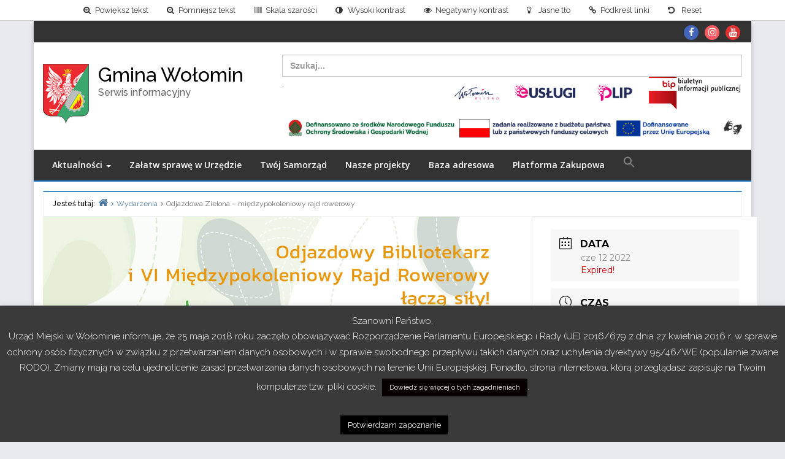

--- FILE ---
content_type: text/html; charset=UTF-8
request_url: https://wolomin.org/events/odjazdowa-zielona-miedzypokoleniowy-rajd-rowerowy/
body_size: 26227
content:
<!DOCTYPE html>
<html lang="pl-PL">

<head>
<meta charset="UTF-8" />
<meta name='robots' content='index, follow, max-image-preview:large, max-snippet:-1, max-video-preview:-1' />
<meta name="viewport" content="width=device-width, initial-scale=1" />
<meta name="generator" content="Envince 1.3.0" />

	<!-- This site is optimized with the Yoast SEO plugin v23.8 - https://yoast.com/wordpress/plugins/seo/ -->
	<title>Odjazdowa Zielona - międzypokoleniowy rajd rowerowy - Gmina Wołomin</title>
	<link rel="canonical" href="https://wolomin.org/events/odjazdowa-zielona-miedzypokoleniowy-rajd-rowerowy/" />
	<meta property="og:locale" content="pl_PL" />
	<meta property="og:type" content="article" />
	<meta property="og:title" content="Odjazdowa Zielona - międzypokoleniowy rajd rowerowy - Gmina Wołomin" />
	<meta property="og:description" content="Odjazdowa Zielona to wydarzenie adresowane do miłośników wycieczek rowerowych oraz ekologii. Zapraszamy na międzypokoleniowy rajd rowerowy, który w tym roku organizowany jest przez Gminę Wołomin we współpracy z Miejską Biblioteką Publiczną im. Zofii Nałkowskiej w Wołominie, Wołomińską Radą Seniorów i Młodzieżowa Rada Miasta Wołomin. Startujemy o godzinie 10.00 z parkingu biblioteki przy ul. Wileńskiej 32 i przemierzymy około 20 km. Trasa poprowadzi przez lasy Wołomina i Leśniakowizny, w tym przez" />
	<meta property="og:url" content="https://wolomin.org/events/odjazdowa-zielona-miedzypokoleniowy-rajd-rowerowy/" />
	<meta property="og:site_name" content="Gmina Wołomin" />
	<meta property="article:publisher" content="https://www.facebook.com/wolomin/?fref=ts" />
	<meta property="og:image" content="https://wolomin.org/wp-content/uploads/2022/05/2022-rajd-plakat-1.jpg" />
	<meta property="og:image:width" content="1737" />
	<meta property="og:image:height" content="2471" />
	<meta property="og:image:type" content="image/jpeg" />
	<meta name="twitter:card" content="summary_large_image" />
	<meta name="twitter:label1" content="Szacowany czas czytania" />
	<meta name="twitter:data1" content="2 minuty" />
	<script type="application/ld+json" class="yoast-schema-graph">{"@context":"https://schema.org","@graph":[{"@type":"WebPage","@id":"https://wolomin.org/events/odjazdowa-zielona-miedzypokoleniowy-rajd-rowerowy/","url":"https://wolomin.org/events/odjazdowa-zielona-miedzypokoleniowy-rajd-rowerowy/","name":"Odjazdowa Zielona - międzypokoleniowy rajd rowerowy - Gmina Wołomin","isPartOf":{"@id":"https://wolomin.org/#website"},"primaryImageOfPage":{"@id":"https://wolomin.org/events/odjazdowa-zielona-miedzypokoleniowy-rajd-rowerowy/#primaryimage"},"image":{"@id":"https://wolomin.org/events/odjazdowa-zielona-miedzypokoleniowy-rajd-rowerowy/#primaryimage"},"thumbnailUrl":"https://wolomin.org/wp-content/uploads/2022/05/2022-rajd-plakat-1.jpg","datePublished":"2022-05-31T13:57:08+00:00","dateModified":"2022-05-31T13:57:08+00:00","breadcrumb":{"@id":"https://wolomin.org/events/odjazdowa-zielona-miedzypokoleniowy-rajd-rowerowy/#breadcrumb"},"inLanguage":"pl-PL","potentialAction":[{"@type":"ReadAction","target":["https://wolomin.org/events/odjazdowa-zielona-miedzypokoleniowy-rajd-rowerowy/"]}]},{"@type":"ImageObject","inLanguage":"pl-PL","@id":"https://wolomin.org/events/odjazdowa-zielona-miedzypokoleniowy-rajd-rowerowy/#primaryimage","url":"https://wolomin.org/wp-content/uploads/2022/05/2022-rajd-plakat-1.jpg","contentUrl":"https://wolomin.org/wp-content/uploads/2022/05/2022-rajd-plakat-1.jpg","width":1737,"height":2471},{"@type":"BreadcrumbList","@id":"https://wolomin.org/events/odjazdowa-zielona-miedzypokoleniowy-rajd-rowerowy/#breadcrumb","itemListElement":[{"@type":"ListItem","position":1,"name":"Strona główna","item":"https://wolomin.org/"},{"@type":"ListItem","position":2,"name":"Wydarzenia","item":"https://wolomin.org/events/"},{"@type":"ListItem","position":3,"name":"Odjazdowa Zielona &#8211; międzypokoleniowy rajd rowerowy"}]},{"@type":"WebSite","@id":"https://wolomin.org/#website","url":"https://wolomin.org/","name":"Gmina Wołomin","description":"Serwis informacyjny","publisher":{"@id":"https://wolomin.org/#organization"},"potentialAction":[{"@type":"SearchAction","target":{"@type":"EntryPoint","urlTemplate":"https://wolomin.org/?s={search_term_string}"},"query-input":{"@type":"PropertyValueSpecification","valueRequired":true,"valueName":"search_term_string"}}],"inLanguage":"pl-PL"},{"@type":"Organization","@id":"https://wolomin.org/#organization","name":"Gmina Wołomin","url":"https://wolomin.org/","logo":{"@type":"ImageObject","inLanguage":"pl-PL","@id":"https://wolomin.org/#/schema/logo/image/","url":"https://wolomin.org/wp-content/uploads/2016/08/POL_Wołomin_COA_1.svg_.png","contentUrl":"https://wolomin.org/wp-content/uploads/2016/08/POL_Wołomin_COA_1.svg_.png","width":75,"height":97,"caption":"Gmina Wołomin"},"image":{"@id":"https://wolomin.org/#/schema/logo/image/"},"sameAs":["https://www.facebook.com/wolomin/?fref=ts","https://www.instagram.com/gmina_wolomin/","https://www.youtube.com/channel/UCvuEugnInLOidWJvpeEKZig"]}]}</script>
	<!-- / Yoast SEO plugin. -->


<link rel='dns-prefetch' href='//www.googletagmanager.com' />
<link rel='dns-prefetch' href='//fonts.googleapis.com' />
<link rel="alternate" type="application/rss+xml" title="Gmina Wołomin &raquo; Kanał z wpisami" href="https://wolomin.org/feed/" />
<link rel="alternate" type="application/rss+xml" title="Gmina Wołomin &raquo; Kanał z komentarzami" href="https://wolomin.org/comments/feed/" />
<script type="text/javascript">
/* <![CDATA[ */
window._wpemojiSettings = {"baseUrl":"https:\/\/s.w.org\/images\/core\/emoji\/15.0.3\/72x72\/","ext":".png","svgUrl":"https:\/\/s.w.org\/images\/core\/emoji\/15.0.3\/svg\/","svgExt":".svg","source":{"concatemoji":"https:\/\/wolomin.org\/wp-includes\/js\/wp-emoji-release.min.js?ver=1ed4e7f267afebf7b87ea45a5051ffe1"}};
/*! This file is auto-generated */
!function(i,n){var o,s,e;function c(e){try{var t={supportTests:e,timestamp:(new Date).valueOf()};sessionStorage.setItem(o,JSON.stringify(t))}catch(e){}}function p(e,t,n){e.clearRect(0,0,e.canvas.width,e.canvas.height),e.fillText(t,0,0);var t=new Uint32Array(e.getImageData(0,0,e.canvas.width,e.canvas.height).data),r=(e.clearRect(0,0,e.canvas.width,e.canvas.height),e.fillText(n,0,0),new Uint32Array(e.getImageData(0,0,e.canvas.width,e.canvas.height).data));return t.every(function(e,t){return e===r[t]})}function u(e,t,n){switch(t){case"flag":return n(e,"\ud83c\udff3\ufe0f\u200d\u26a7\ufe0f","\ud83c\udff3\ufe0f\u200b\u26a7\ufe0f")?!1:!n(e,"\ud83c\uddfa\ud83c\uddf3","\ud83c\uddfa\u200b\ud83c\uddf3")&&!n(e,"\ud83c\udff4\udb40\udc67\udb40\udc62\udb40\udc65\udb40\udc6e\udb40\udc67\udb40\udc7f","\ud83c\udff4\u200b\udb40\udc67\u200b\udb40\udc62\u200b\udb40\udc65\u200b\udb40\udc6e\u200b\udb40\udc67\u200b\udb40\udc7f");case"emoji":return!n(e,"\ud83d\udc26\u200d\u2b1b","\ud83d\udc26\u200b\u2b1b")}return!1}function f(e,t,n){var r="undefined"!=typeof WorkerGlobalScope&&self instanceof WorkerGlobalScope?new OffscreenCanvas(300,150):i.createElement("canvas"),a=r.getContext("2d",{willReadFrequently:!0}),o=(a.textBaseline="top",a.font="600 32px Arial",{});return e.forEach(function(e){o[e]=t(a,e,n)}),o}function t(e){var t=i.createElement("script");t.src=e,t.defer=!0,i.head.appendChild(t)}"undefined"!=typeof Promise&&(o="wpEmojiSettingsSupports",s=["flag","emoji"],n.supports={everything:!0,everythingExceptFlag:!0},e=new Promise(function(e){i.addEventListener("DOMContentLoaded",e,{once:!0})}),new Promise(function(t){var n=function(){try{var e=JSON.parse(sessionStorage.getItem(o));if("object"==typeof e&&"number"==typeof e.timestamp&&(new Date).valueOf()<e.timestamp+604800&&"object"==typeof e.supportTests)return e.supportTests}catch(e){}return null}();if(!n){if("undefined"!=typeof Worker&&"undefined"!=typeof OffscreenCanvas&&"undefined"!=typeof URL&&URL.createObjectURL&&"undefined"!=typeof Blob)try{var e="postMessage("+f.toString()+"("+[JSON.stringify(s),u.toString(),p.toString()].join(",")+"));",r=new Blob([e],{type:"text/javascript"}),a=new Worker(URL.createObjectURL(r),{name:"wpTestEmojiSupports"});return void(a.onmessage=function(e){c(n=e.data),a.terminate(),t(n)})}catch(e){}c(n=f(s,u,p))}t(n)}).then(function(e){for(var t in e)n.supports[t]=e[t],n.supports.everything=n.supports.everything&&n.supports[t],"flag"!==t&&(n.supports.everythingExceptFlag=n.supports.everythingExceptFlag&&n.supports[t]);n.supports.everythingExceptFlag=n.supports.everythingExceptFlag&&!n.supports.flag,n.DOMReady=!1,n.readyCallback=function(){n.DOMReady=!0}}).then(function(){return e}).then(function(){var e;n.supports.everything||(n.readyCallback(),(e=n.source||{}).concatemoji?t(e.concatemoji):e.wpemoji&&e.twemoji&&(t(e.twemoji),t(e.wpemoji)))}))}((window,document),window._wpemojiSettings);
/* ]]> */
</script>
<link rel='stylesheet' id='gds_assets_css-css' href='https://wolomin.org/wp-content/plugins/gds-calendar/css/style.css?ver=1ed4e7f267afebf7b87ea45a5051ffe1' type='text/css' media='all' />
<link rel='stylesheet' id='mec-select2-style-css' href='https://wolomin.org/wp-content/plugins/modern-events-calendar-lite/assets/packages/select2/select2.min.css?ver=6.4.5' type='text/css' media='all' />
<link rel='stylesheet' id='mec-font-icons-css' href='https://wolomin.org/wp-content/plugins/modern-events-calendar-lite/assets/css/iconfonts.css?ver=1ed4e7f267afebf7b87ea45a5051ffe1' type='text/css' media='all' />
<link rel='stylesheet' id='mec-frontend-style-css' href='https://wolomin.org/wp-content/plugins/modern-events-calendar-lite/assets/css/frontend.min.css?ver=6.4.5' type='text/css' media='all' />
<link rel='stylesheet' id='mec-tooltip-style-css' href='https://wolomin.org/wp-content/plugins/modern-events-calendar-lite/assets/packages/tooltip/tooltip.css?ver=1ed4e7f267afebf7b87ea45a5051ffe1' type='text/css' media='all' />
<link rel='stylesheet' id='mec-tooltip-shadow-style-css' href='https://wolomin.org/wp-content/plugins/modern-events-calendar-lite/assets/packages/tooltip/tooltipster-sideTip-shadow.min.css?ver=1ed4e7f267afebf7b87ea45a5051ffe1' type='text/css' media='all' />
<link rel='stylesheet' id='featherlight-css' href='https://wolomin.org/wp-content/plugins/modern-events-calendar-lite/assets/packages/featherlight/featherlight.css?ver=1ed4e7f267afebf7b87ea45a5051ffe1' type='text/css' media='all' />
<link rel='stylesheet' id='mec-google-fonts-css' href='//fonts.googleapis.com/css?family=Montserrat%3A400%2C700%7CRoboto%3A100%2C300%2C400%2C700&#038;ver=1ed4e7f267afebf7b87ea45a5051ffe1' type='text/css' media='all' />
<link rel='stylesheet' id='mec-lity-style-css' href='https://wolomin.org/wp-content/plugins/modern-events-calendar-lite/assets/packages/lity/lity.min.css?ver=1ed4e7f267afebf7b87ea45a5051ffe1' type='text/css' media='all' />
<link rel='stylesheet' id='mec-general-calendar-style-css' href='https://wolomin.org/wp-content/plugins/modern-events-calendar-lite/assets/css/mec-general-calendar.css?ver=1ed4e7f267afebf7b87ea45a5051ffe1' type='text/css' media='all' />
<link rel='stylesheet' id='envince-googlefonts-css' href='//fonts.googleapis.com/css?family=Raleway%7COpen+Sans&#038;ver=1ed4e7f267afebf7b87ea45a5051ffe1' type='text/css' media='all' />
<link rel='stylesheet' id='bootstrap-css' href='https://wolomin.org/wp-content/themes/envince/css/bootstrap.min.css?ver=1ed4e7f267afebf7b87ea45a5051ffe1' type='text/css' media='all' />
<link rel='stylesheet' id='font-awesome-css' href='https://wolomin.org/wp-content/themes/envince/css/font-awesome.min.css?ver=1ed4e7f267afebf7b87ea45a5051ffe1' type='text/css' media='all' />
<link rel='stylesheet' id='gallery-css' href='https://wolomin.org/wp-content/themes/envince/library/css/gallery.min.css?ver=1ed4e7f267afebf7b87ea45a5051ffe1' type='text/css' media='all' />
<link rel='stylesheet' id='parent-css' href='https://wolomin.org/wp-content/themes/envince/style.css?ver=1ed4e7f267afebf7b87ea45a5051ffe1' type='text/css' media='all' />
<link rel='stylesheet' id='style-css' href='https://wolomin.org/wp-content/themes/envince-child/style.css?ver=1ed4e7f267afebf7b87ea45a5051ffe1' type='text/css' media='all' />
<style id='wp-emoji-styles-inline-css' type='text/css'>

	img.wp-smiley, img.emoji {
		display: inline !important;
		border: none !important;
		box-shadow: none !important;
		height: 1em !important;
		width: 1em !important;
		margin: 0 0.07em !important;
		vertical-align: -0.1em !important;
		background: none !important;
		padding: 0 !important;
	}
</style>
<style id='noptin-email-optin-style-inline-css' type='text/css'>
.wp-block-noptin-email-optin{align-items:center;box-sizing:border-box;display:flex;justify-content:center;min-height:280px;padding:20px;position:relative;text-align:center}.wp-block-noptin-email-optin *{box-sizing:border-box}.wp-block-noptin-email-optin form{width:100%}.wp-block-noptin-email-optin.is-style-noptin-flex .noptin-block-form-footer{align-items:center;display:flex;gap:10px;justify-content:center}.wp-block-noptin-email-optin.is-style-noptin-flex .noptin-block-form-footer .noptin_form_input_email{flex-grow:1;min-width:0}.wp-block-noptin-email-optin.is-style-noptin-flex .noptin-block-form-footer .noptin_form_submit{flex-shrink:1;margin-top:0}:where(.wp-block-noptin-email-optin:not(.is-style-noptin-unstyled)) input.noptin_form_input_email{background-clip:padding-box;background-color:#fff;border:1px solid #ced4da;border-radius:.25rem;box-shadow:none;color:#495057;font-size:1rem;font-weight:300;line-height:1.6;min-height:calc(1.6em + .9rem + 2px);padding:.45rem 1.2rem;transition:border-color .15s ease-in-out,box-shadow .15s ease-in-out}:where(.wp-block-noptin-email-optin:not(.is-style-noptin-unstyled)) input.noptin_form_input_email:focus{background-color:#fff;border-color:#73b1e9;color:#495057;outline:0}:where(.wp-block-noptin-email-optin:not(.is-style-noptin-unstyled)) .noptin_form_submit{background-clip:padding-box;background-color:#1e73be;border:1px solid transparent;border-radius:.25rem;box-shadow:none;color:#fff;font-size:1rem;font-weight:400;line-height:1.6;padding:.45rem 1.2rem;transition:color .15s ease-in-out,background-color .15s ease-in-out,border-color .15s ease-in-out,box-shadow .15s ease-in-out}:where(.wp-block-noptin-email-optin:not(.is-style-noptin-unstyled)) .noptin_form_submit:focus,:where(.wp-block-noptin-email-optin:not(.is-style-noptin-unstyled)) .noptin_form_submit:hover{box-shadow:0 .5rem 1rem rgba(0,0,0,.15)}.wp-block-noptin-email-optin:not(.is-style-noptin-unstyled) .noptin_form_title{font-size:23px;font-weight:700;line-height:1.4125;margin-bottom:10px;margin-top:16px;padding-top:4px}.wp-block-noptin-email-optin:not(.is-style-noptin-unstyled) .noptin_form_description{font-size:16px;line-height:1.3;margin-bottom:10px}.wp-block-noptin-email-optin:not(.is-style-noptin-unstyled) input.noptin_form_input_email{display:block;margin:0;width:100%}.wp-block-noptin-email-optin:not(.is-style-noptin-unstyled) input.noptin_form_input_email::-ms-expand{background-color:transparent;border:0}.wp-block-noptin-email-optin:not(.is-style-noptin-unstyled) .noptin_form_submit{display:block;flex:1 0 0;margin-top:10px;position:relative;text-align:center;text-transform:none;-webkit-user-select:none;-moz-user-select:none;user-select:none;vertical-align:middle;width:100%}.wp-block-noptin-email-optin:not(.is-style-noptin-unstyled) .noptin_form_submit:focus,.wp-block-noptin-email-optin:not(.is-style-noptin-unstyled) .noptin_form_submit:hover{outline:0!important}.noptin-block-form-header:empty{display:none}.noptin-submitting{opacity:.5;pointer-events:none;position:relative}.noptin-submitting:after{animation:noptin-spin 1s linear infinite;border:3px solid rgba(0,0,0,.3);border-radius:50%;border-top-color:#3498db;content:"";height:30px;left:50%;position:absolute;top:50%;transform:translate(-50%,-50%);width:30px}.noptin-submitting button[type=submit],.noptin-submitting input[type=submit]{cursor:not-allowed;opacity:.5}@keyframes noptin-spin{0%{transform:translate(-50%,-50%) rotate(0deg)}to{transform:translate(-50%,-50%) rotate(1turn)}}.noptin-alert{border:1px solid transparent;border-radius:.25rem;clear:both;font-size:.8em;margin-bottom:1rem;margin-top:1rem;padding:.75rem 1.25rem}.noptin-error{background-color:#f8d7da;border-color:#f5c6cb;color:#721c24}.noptin-success{background-color:#d4edda;border-color:#c3e6cb;color:#155724}

</style>
<link rel='stylesheet' id='noptin-form-css' href='https://wolomin.org/wp-content/plugins/newsletter-optin-box/build/Forms/assets/css/style-form.css?ver=c66b00a696586adc8712' type='text/css' media='all' />
<link rel='stylesheet' id='cookie-law-info-css' href='https://wolomin.org/wp-content/plugins/cookie-law-info/legacy/public/css/cookie-law-info-public.css?ver=3.1.8' type='text/css' media='all' />
<link rel='stylesheet' id='cookie-law-info-gdpr-css' href='https://wolomin.org/wp-content/plugins/cookie-law-info/legacy/public/css/cookie-law-info-gdpr.css?ver=3.1.8' type='text/css' media='all' />
<link rel='stylesheet' id='select2-css' href='https://wolomin.org/wp-content/plugins/e-rezerwacje/public/css/select2.min.css?ver=1.0.1695910740' type='text/css' media='all' />
<link rel='stylesheet' id='line-awesome-css' href='https://wolomin.org/wp-content/plugins/e-rezerwacje/public/css/line-awesome/css/line-awesome.min.css?ver=1.0.1695910740' type='text/css' media='all' />
<link rel='stylesheet' id='e-rezerwacje-css' href='https://wolomin.org/wp-content/plugins/e-rezerwacje/public/css/e-rezerwacje-public.css?ver=1.0.1695910740' type='text/css' media='all' />
<link rel='stylesheet' id='e-uslugi-css' href='https://wolomin.org/wp-content/plugins/e-uslugi/public/css/e-uslugi-public.css?ver=1.0.1' type='text/css' media='all' />
<link rel='stylesheet' id='e-uslugi-line-awesome-css' href='https://wolomin.org/wp-content/plugins/e-uslugi/public/css/line-awesome/css/line-awesome.css?ver=1.0.1' type='text/css' media='all' />
<link rel='stylesheet' id='dashicons-css' href='https://wolomin.org/wp-includes/css/dashicons.min.css?ver=1ed4e7f267afebf7b87ea45a5051ffe1' type='text/css' media='all' />
<link rel='stylesheet' id='responsive-lightbox-swipebox-css' href='https://wolomin.org/wp-content/plugins/responsive-lightbox/assets/swipebox/swipebox.min.css?ver=2.4.8' type='text/css' media='all' />
<link rel='stylesheet' id='awesome-admin-css' href='https://wolomin.org/wp-content/plugins/tf-numbers-number-counter-animaton/assets/css/font-awesome.min.css?ver=1' type='text/css' media='all' />
<link rel='stylesheet' id='tf_numbers-style-css' href='https://wolomin.org/wp-content/plugins/tf-numbers-number-counter-animaton/assets/css/style.css?ver=1' type='text/css' media='all' />
<link rel='stylesheet' id='ivory-search-styles-css' href='https://wolomin.org/wp-content/plugins/add-search-to-menu/public/css/ivory-search.min.css?ver=5.5.7' type='text/css' media='all' />
<link rel='stylesheet' id='parent-style-css' href='https://wolomin.org/wp-content/themes/envince/style.css?ver=1ed4e7f267afebf7b87ea45a5051ffe1' type='text/css' media='all' />
<link rel='stylesheet' id='tablepress-default-css' href='https://wolomin.org/wp-content/plugins/tablepress/css/build/default.css?ver=2.4.4' type='text/css' media='all' />
<link rel='stylesheet' id='pojo-a11y-css' href='https://wolomin.org/wp-content/plugins/pojo-accessibility/assets/css/style.min.css?ver=1.0.0' type='text/css' media='all' />
<script type="text/javascript" src="https://wolomin.org/wp-content/plugins/gds-calendar/js/moment.min.js?ver=1ed4e7f267afebf7b87ea45a5051ffe1" id="moment_js-js"></script>
<script type="text/javascript" src="https://wolomin.org/wp-content/plugins/gds-calendar/js/app.js?ver=1ed4e7f267afebf7b87ea45a5051ffe1" id="gds_calendar_js-js"></script>
<script type="text/javascript" src="https://wolomin.org/wp-includes/js/jquery/jquery.min.js?ver=3.7.1" id="jquery-core-js"></script>
<script type="text/javascript" src="https://wolomin.org/wp-includes/js/jquery/jquery-migrate.min.js?ver=3.4.1" id="jquery-migrate-js"></script>
<script type="text/javascript" src="https://wolomin.org/wp-content/plugins/modern-events-calendar-lite/assets/js/mec-general-calendar.js?ver=6.4.5" id="mec-general-calendar-script-js"></script>
<script type="text/javascript" id="mec-frontend-script-js-extra">
/* <![CDATA[ */
var mecdata = {"day":"dzie\u0144","days":"dni","hour":"godzina","hours":"godzin","minute":"minuta","minutes":"minut","second":"sekunda","seconds":"sekund","elementor_edit_mode":"no","recapcha_key":"","ajax_url":"https:\/\/wolomin.org\/wp-admin\/admin-ajax.php","fes_nonce":"800b8f2c04","current_year":"2026","current_month":"01","datepicker_format":"yy-mm-dd"};
/* ]]> */
</script>
<script type="text/javascript" src="https://wolomin.org/wp-content/plugins/modern-events-calendar-lite/assets/js/frontend.js?ver=6.4.5" id="mec-frontend-script-js"></script>
<script type="text/javascript" src="https://wolomin.org/wp-content/plugins/modern-events-calendar-lite/assets/js/events.js?ver=6.4.5" id="mec-events-script-js"></script>
<script type="text/javascript" src="https://wolomin.org/wp-content/themes/envince/js/jquery.bxslider.min.js" id="envince-bxslider-js"></script>
<script type="text/javascript" id="cookie-law-info-js-extra">
/* <![CDATA[ */
var Cli_Data = {"nn_cookie_ids":[],"cookielist":[],"non_necessary_cookies":[],"ccpaEnabled":"","ccpaRegionBased":"","ccpaBarEnabled":"","strictlyEnabled":["necessary","obligatoire"],"ccpaType":"gdpr","js_blocking":"","custom_integration":"","triggerDomRefresh":"","secure_cookies":""};
var cli_cookiebar_settings = {"animate_speed_hide":"500","animate_speed_show":"500","background":"#3a3a3a","border":"#444","border_on":"","button_1_button_colour":"#000","button_1_button_hover":"#000000","button_1_link_colour":"#fff","button_1_as_button":"1","button_1_new_win":"","button_2_button_colour":"#070101","button_2_button_hover":"#060101","button_2_link_colour":"#ffffff","button_2_as_button":"1","button_2_hidebar":"","button_3_button_colour":"#000","button_3_button_hover":"#000000","button_3_link_colour":"#fff","button_3_as_button":"1","button_3_new_win":"1","button_4_button_colour":"#000","button_4_button_hover":"#000000","button_4_link_colour":"#fff","button_4_as_button":"1","button_7_button_colour":"#61a229","button_7_button_hover":"#4e8221","button_7_link_colour":"#fff","button_7_as_button":"1","button_7_new_win":"","font_family":"inherit","header_fix":"","notify_animate_hide":"1","notify_animate_show":"","notify_div_id":"#cookie-law-info-bar","notify_position_horizontal":"right","notify_position_vertical":"bottom","scroll_close":"","scroll_close_reload":"","accept_close_reload":"","reject_close_reload":"","showagain_tab":"1","showagain_background":"#fff","showagain_border":"#000","showagain_div_id":"#cookie-law-info-again","showagain_x_position":"100px","text":"#ffffff","show_once_yn":"","show_once":"10000","logging_on":"","as_popup":"","popup_overlay":"1","bar_heading_text":"","cookie_bar_as":"banner","popup_showagain_position":"bottom-right","widget_position":"left"};
var log_object = {"ajax_url":"https:\/\/wolomin.org\/wp-admin\/admin-ajax.php"};
/* ]]> */
</script>
<script type="text/javascript" src="https://wolomin.org/wp-content/plugins/cookie-law-info/legacy/public/js/cookie-law-info-public.js?ver=3.1.8" id="cookie-law-info-js"></script>
<script type="text/javascript" src="https://wolomin.org/wp-content/plugins/e-rezerwacje/public/js/select2.min.js?ver=1.0.1695910740" id="select2-js"></script>
<script type="text/javascript" src="https://wolomin.org/wp-content/plugins/e-rezerwacje/public/js/select2_i18n_pl.min.js?ver=1.0.1695910740" id="select2_i18n_pl-js"></script>
<script type="text/javascript" id="e-rezerwacje-js-extra">
/* <![CDATA[ */
var ajax_object = {"ajaxurl":"https:\/\/wolomin.org\/wp-admin\/admin-ajax.php","nonce":"47a90bfaae"};
/* ]]> */
</script>
<script type="text/javascript" src="https://wolomin.org/wp-content/plugins/e-rezerwacje/public/js/e-rezerwacje-public.js?ver=1.0.1695910740" id="e-rezerwacje-js"></script>
<script type="text/javascript" id="e-uslugi-js-extra">
/* <![CDATA[ */
var ajax_object = {"ajaxurl":"https:\/\/wolomin.org\/wp-admin\/admin-ajax.php"};
/* ]]> */
</script>
<script type="text/javascript" src="https://wolomin.org/wp-content/plugins/e-uslugi/public/js/e-uslugi-public.js?ver=1.0.1" id="e-uslugi-js"></script>
<script type="text/javascript" src="https://wolomin.org/wp-content/plugins/responsive-lightbox/assets/swipebox/jquery.swipebox.min.js?ver=2.4.8" id="responsive-lightbox-swipebox-js"></script>
<script type="text/javascript" src="https://wolomin.org/wp-includes/js/underscore.min.js?ver=1.13.4" id="underscore-js"></script>
<script type="text/javascript" src="https://wolomin.org/wp-content/plugins/responsive-lightbox/assets/infinitescroll/infinite-scroll.pkgd.min.js?ver=1ed4e7f267afebf7b87ea45a5051ffe1" id="responsive-lightbox-infinite-scroll-js"></script>
<script type="text/javascript" id="responsive-lightbox-js-before">
/* <![CDATA[ */
var rlArgs = {"script":"swipebox","selector":"lightbox","customEvents":"","activeGalleries":true,"animation":true,"hideCloseButtonOnMobile":false,"removeBarsOnMobile":false,"hideBars":true,"hideBarsDelay":5000,"videoMaxWidth":1080,"useSVG":true,"loopAtEnd":false,"woocommerce_gallery":false,"ajaxurl":"https:\/\/wolomin.org\/wp-admin\/admin-ajax.php","nonce":"0b9a5da716","preview":false,"postId":34512,"scriptExtension":false};
/* ]]> */
</script>
<script type="text/javascript" src="https://wolomin.org/wp-content/plugins/responsive-lightbox/js/front.js?ver=2.4.8" id="responsive-lightbox-js"></script>
<script type="text/javascript" src="https://wolomin.org/wp-content/plugins/tf-numbers-number-counter-animaton/assets/js/tf_numbers.js?ver=1" id="tf_numbers-js"></script>

<!-- Google tag (gtag.js) snippet added by Site Kit -->

<!-- Google Analytics snippet added by Site Kit -->
<script type="text/javascript" src="https://www.googletagmanager.com/gtag/js?id=GT-5DDM7FRN" id="google_gtagjs-js" async></script>
<script type="text/javascript" id="google_gtagjs-js-after">
/* <![CDATA[ */
window.dataLayer = window.dataLayer || [];function gtag(){dataLayer.push(arguments);}
gtag("set","linker",{"domains":["wolomin.org"]});
gtag("js", new Date());
gtag("set", "developer_id.dZTNiMT", true);
gtag("config", "GT-5DDM7FRN");
/* ]]> */
</script>

<!-- End Google tag (gtag.js) snippet added by Site Kit -->
<link rel="https://api.w.org/" href="https://wolomin.org/wp-json/" /><link rel="alternate" title="JSON" type="application/json" href="https://wolomin.org/wp-json/wp/v2/mec-events/34512" /><link rel="EditURI" type="application/rsd+xml" title="RSD" href="https://wolomin.org/xmlrpc.php?rsd" />

<link rel='shortlink' href='https://wolomin.org/?p=34512' />
<link rel="alternate" title="oEmbed (JSON)" type="application/json+oembed" href="https://wolomin.org/wp-json/oembed/1.0/embed?url=https%3A%2F%2Fwolomin.org%2Fevents%2Fodjazdowa-zielona-miedzypokoleniowy-rajd-rowerowy%2F" />
<link rel="alternate" title="oEmbed (XML)" type="text/xml+oembed" href="https://wolomin.org/wp-json/oembed/1.0/embed?url=https%3A%2F%2Fwolomin.org%2Fevents%2Fodjazdowa-zielona-miedzypokoleniowy-rajd-rowerowy%2F&#038;format=xml" />
<meta name="generator" content="Site Kit by Google 1.139.0" /><script type="text/javascript">
(function(url){
	if(/(?:Chrome\/26\.0\.1410\.63 Safari\/537\.31|WordfenceTestMonBot)/.test(navigator.userAgent)){ return; }
	var addEvent = function(evt, handler) {
		if (window.addEventListener) {
			document.addEventListener(evt, handler, false);
		} else if (window.attachEvent) {
			document.attachEvent('on' + evt, handler);
		}
	};
	var removeEvent = function(evt, handler) {
		if (window.removeEventListener) {
			document.removeEventListener(evt, handler, false);
		} else if (window.detachEvent) {
			document.detachEvent('on' + evt, handler);
		}
	};
	var evts = 'contextmenu dblclick drag dragend dragenter dragleave dragover dragstart drop keydown keypress keyup mousedown mousemove mouseout mouseover mouseup mousewheel scroll'.split(' ');
	var logHuman = function() {
		if (window.wfLogHumanRan) { return; }
		window.wfLogHumanRan = true;
		var wfscr = document.createElement('script');
		wfscr.type = 'text/javascript';
		wfscr.async = true;
		wfscr.src = url + '&r=' + Math.random();
		(document.getElementsByTagName('head')[0]||document.getElementsByTagName('body')[0]).appendChild(wfscr);
		for (var i = 0; i < evts.length; i++) {
			removeEvent(evts[i], logHuman);
		}
	};
	for (var i = 0; i < evts.length; i++) {
		addEvent(evts[i], logHuman);
	}
})('//wolomin.org/?wordfence_lh=1&hid=C6B8F2A97B934F90601444B6B7A7AB49');
</script>
<style type="text/css" id="custom-colors-css">a, .wp-playlist-light .wp-playlist-playing { color: rgba( 30, 115, 190, 0.75 ); } a:hover, a:focus, font-headlines, .navbar > .container .navbar-brand, legend, mark, .comment-respond .required, pre,.form-allowed-tags code, pre code,.wp-playlist-light .wp-playlist-item:hover,.wp-playlist-light .wp-playlist-item:focus{ color: #1e73be; } .navbar-default .navbar-nav > .active > a,.navbar-default .navbar-nav > .active > a:hover,.navbar-default .navbar-nav > .active > a:focus,.navbar-default .navbar-nav > li > a:hover,.navbar-default .navbar-nav > li > a:focus,.navbar-default .navbar-nav > .open > a,.navbar-default .navbar-nav > .open > a:hover,.navbar-default .navbar-nav > .open > a:focus,.dropdown-menu > li > a:hover,.dropdown-menu > li > a:focus,.navbar-default .navbar-nav .open .dropdown-menu > li > a:hover,.navbar-default .navbar-nav .open .dropdown-menu > li > a:focus,.dropdown-menu>.active>a, .dropdown-menu>.active>a:hover, .dropdown-menu>.active>a:focus{ background-color: #1e73be; } input[type='submit'], input[type='reset'], input[type='button'], button,.comment-reply-link, .comment-reply-login, .wp-calendar td.has-posts a, #menu-sub-terms li a,.scroll-to-top:hover, .btn-default, .label-default{ background-color: rgba( 30, 115, 190, 0.8 ); } legend, mark, .form-allowed-tags code { background-color: rgba( 30, 115, 190, 0.1 ); } input[type='submit']:hover, input[type='submit']:focus,input[type='reset']:hover, input[type='reset']:focus,input[type='button']:hover, input[type='button']:focus,button:hover, button:focus, .page-links a:hover, .page-links a:focus,.wp-calendar td.has-posts a:hover, .wp-calendar td.has-posts a:focus,.widget-title > .wrap,#comments-number > .wrap, #reply-title > .wrap,.attachment-meta-title > .wrap,.comment-reply-link:hover, .comment-reply-link:focus,.comment-reply-login:hover, .comment-reply-login:focus,.skip-link .screen-reader-text,.site-content [class*='navigation'] a:hover{ background-color: #1e73be; } ::selection { background-color: #1e73be; } legend { border-color: rgba( 30, 115, 190, 0.15 ); }, .entry-content a, .entry-summary a, .comment-content a { border-bottom-color: rgba( 30, 115, 190, 0.15 ); } .navbar.navbar-default { border-bottom-color: #1e73be; }.entry-content a:hover, .entry-content a:focus,           .entry-summary a:hover, .entry-summary a:focus,           .comment-content a:hover, .comment-content a:focus           { border-bottom-color: rgba( 30, 115, 190, 0.75 ); } body, .navbar .navbar-default, .widget-title, #comments-number, #reply-title,.attachment-meta-title { border-bottom-color: #1e73be; } blockquote { background-color: rgba( 30, 115, 190, 0.85 ); } blockquote blockquote { background-color: rgba( 30, 115, 190, 0.9 ); } .breadcrumb-trail, .navbar-nav > li > .dropdown-menu { border-top-color: rgba( 30, 115, 190, 0.85 ); } blockquote { outline-color: rgba( 30, 115, 190, 0.85); }</style>
<style type="text/css">.recentcomments a{display:inline !important;padding:0 !important;margin:0 !important;}</style><style type="text/css">
#pojo-a11y-toolbar .pojo-a11y-toolbar-toggle a{ background-color: #4054b2;	color: #ffffff;}
#pojo-a11y-toolbar .pojo-a11y-toolbar-overlay, #pojo-a11y-toolbar .pojo-a11y-toolbar-overlay ul.pojo-a11y-toolbar-items.pojo-a11y-links{ border-color: #4054b2;}
body.pojo-a11y-focusable a:focus{ outline-style: dashed !important;	outline-width: 5px !important;	outline-color: #FF0000 !important;}
#pojo-a11y-toolbar{ top: 100px !important;}
#pojo-a11y-toolbar .pojo-a11y-toolbar-overlay{ background-color: #ffffff;}
#pojo-a11y-toolbar .pojo-a11y-toolbar-overlay ul.pojo-a11y-toolbar-items li.pojo-a11y-toolbar-item a, #pojo-a11y-toolbar .pojo-a11y-toolbar-overlay p.pojo-a11y-toolbar-title{ color: #333333;}
#pojo-a11y-toolbar .pojo-a11y-toolbar-overlay ul.pojo-a11y-toolbar-items li.pojo-a11y-toolbar-item a.active{ background-color: #4054b2;	color: #ffffff;}
@media (max-width: 767px) { #pojo-a11y-toolbar { top: 50px !important; } }</style>
<style type="text/css" id="custom-header-css">body.custom-header #site-title a { color: #000000; }</style>
<style type="text/css" id="custom-background-css">body.custom-background { background: #e9eaed; }</style>

<style type="text/css" id="custom-css">
		@media (min-width: 1200px) {
			.container, #container {
				width: 1170px!important;
			}
		}
</style>
<link rel="icon" href="https://wolomin.org/wp-content/uploads/2016/08/cropped-POL_Wołomin_COA_1.svg_-32x32.png" sizes="32x32" />
<link rel="icon" href="https://wolomin.org/wp-content/uploads/2016/08/cropped-POL_Wołomin_COA_1.svg_-192x192.png" sizes="192x192" />
<link rel="apple-touch-icon" href="https://wolomin.org/wp-content/uploads/2016/08/cropped-POL_Wołomin_COA_1.svg_-180x180.png" />
<meta name="msapplication-TileImage" content="https://wolomin.org/wp-content/uploads/2016/08/cropped-POL_Wołomin_COA_1.svg_-270x270.png" />
		<style type="text/css" id="wp-custom-css">
			.panel-grid {
    margin: 0 !important;
}
.pagination {
    width: 100%;
    float: left;
    padding: 2rem 0;
    text-align: center;
}
@media screen and (min-width: 1200px) {
  #pojo-a11y-toolbar {
    z-index: 1000 !important;
		position: relative;
    width: 100%;
    display: block;
    top: 0!important;
    background: #fff;
  }
  #pojo-a11y-toolbar.pojo-a11y-toolbar-right {
    right: 0;
  }
  .pojo-a11y-toolbar-toggle,
  .pojo-a11y-toolbar-title {
    display: none !important;
  }
  #pojo-a11y-toolbar .pojo-a11y-toolbar-overlay,
  #pojo-a11y-toolbar .pojo-a11y-toolbar-overlay ul.pojo-a11y-toolbar-items.pojo-a11y-links {
    border: 0;
  }
	#pojo-a11y-toolbar .pojo-a11y-toolbar-overlay {
		width: 100%;
	}
  #pojo-a11y-toolbar .pojo-a11y-toolbar-overlay ul.pojo-a11y-toolbar-items {
    position: relative;
    z-index: 1000;
    top: 0;
    left: 0;
    width: 100%;
    background: #fff;
    display: -webkit-box;
    display: -ms-flexbox;
    display: flex;
    -webkit-box-orient: horizontal;
    -webkit-box-direction: normal;
        -ms-flex-direction: row;
            flex-direction: row;
    padding: 0;
    -webkit-box-pack: center;
        -ms-flex-pack: center;
            justify-content: center;
    border-bottom: 1px solid #ccc;
  }
}

a, .wp-playlist-light .wp-playlist-playing {
	color: #0f497d;
}

@media (min-width: 767px) {
	ul.nav li.dropdown.hover > ul.dropdown-menu {
			display: block;
	}
}

@media (max-width: 767px) {
	#sidebar-header {
		display: flex;
				flex-direction: column;
				width: 100%;
	}
}

#sidebar-header .search-field {
	box-shadow: inset 0 0 0.5rem #ccc;
    padding: 0.5rem 1rem;
}

@media (max-width: 767px) {
	#sidebar-header .search-form .label-search {
		width: 100%;
	}
	
#sidebar-header .search-field {
  	width: 100%;
    box-sizing: border-box;
    margin: 2rem 0 0;
    padding: 2rem;
	}
}
.widget_envince_onecol_posts .single-article .article-content .entry-content img, .so-panel.widget .single-article .article-content .entry-content img, .entry-content-wrapper .entry-summary img { display: none}

span.entry-category a {
	background: #1e73be;
}
.mec-calendar .mec-event-article .mec-event-detail, .mec-calendar .mec-event-article .mec-localtime-details div {
	color: #171c24;
}

.mec-color, .mec-color-before :before, .mec-color-hover:hover, .mec-wrap .mec-color, .mec-wrap .mec-color-before :before, .mec-wrap .mec-color-hover:hover {
	color: #000;
}

#footer .copyright {
	color: #fff;
}

.mec-calendar .mec-calendar-side .mec-next-month i, .mec-calendar .mec-calendar-side .mec-previous-month i {
    color: #171c24;
}

.mec-widget .mec-box-calendar.mec-calendar .mec-calendar-side .mec-next-month, .mec-widget .mec-box-calendar.mec-calendar .mec-calendar-side .mec-previous-month,
.mec-calendar .mec-table-nullday {
    color: #1e73be;
}

.mec-calendar.mec-event-calendar-classic .mec-selected-day, .mec-calendar.mec-event-calendar-classic dt.mec-selected-day:hover {
	 color: #e2001a;
}

.screen-reader-text {
	color: #000;
	background: #fff;
}

input[type='submit'], input[type='reset'], input[type='button'], button, .comment-reply-link, .comment-reply-login, .wp-calendar td.has-posts a, #menu-sub-terms li a, .scroll-to-top:hover, .btn-default, .label-default {
    background-color: #1e73be;
}

*:focus {
  outline-width: 5px !important;
}

		</style>
		<style type="text/css">.mec-wrap, .mec-wrap div:not([class^="elementor-"]), .lity-container, .mec-wrap h1, .mec-wrap h2, .mec-wrap h3, .mec-wrap h4, .mec-wrap h5, .mec-wrap h6, .entry-content .mec-wrap h1, .entry-content .mec-wrap h2, .entry-content .mec-wrap h3, .entry-content .mec-wrap h4, .entry-content .mec-wrap h5, .entry-content .mec-wrap h6, .mec-wrap .mec-totalcal-box input[type="submit"], .mec-wrap .mec-totalcal-box .mec-totalcal-view span, .mec-agenda-event-title a, .lity-content .mec-events-meta-group-booking select, .lity-content .mec-book-ticket-variation h5, .lity-content .mec-events-meta-group-booking input[type="number"], .lity-content .mec-events-meta-group-booking input[type="text"], .lity-content .mec-events-meta-group-booking input[type="email"],.mec-organizer-item a, .mec-single-event .mec-events-meta-group-booking ul.mec-book-tickets-container li.mec-book-ticket-container label { font-family: "Montserrat", -apple-system, BlinkMacSystemFont, "Segoe UI", Roboto, sans-serif;}.mec-event-content p, .mec-search-bar-result .mec-event-detail{ font-family: Roboto, sans-serif;} .mec-wrap .mec-totalcal-box input, .mec-wrap .mec-totalcal-box select, .mec-checkboxes-search .mec-searchbar-category-wrap, .mec-wrap .mec-totalcal-box .mec-totalcal-view span { font-family: "Roboto", Helvetica, Arial, sans-serif; }.mec-event-grid-modern .event-grid-modern-head .mec-event-day, .mec-event-list-minimal .mec-time-details, .mec-event-list-minimal .mec-event-detail, .mec-event-list-modern .mec-event-detail, .mec-event-grid-minimal .mec-time-details, .mec-event-grid-minimal .mec-event-detail, .mec-event-grid-simple .mec-event-detail, .mec-event-cover-modern .mec-event-place, .mec-event-cover-clean .mec-event-place, .mec-calendar .mec-event-article .mec-localtime-details div, .mec-calendar .mec-event-article .mec-event-detail, .mec-calendar.mec-calendar-daily .mec-calendar-d-top h2, .mec-calendar.mec-calendar-daily .mec-calendar-d-top h3, .mec-toggle-item-col .mec-event-day, .mec-weather-summary-temp { font-family: "Roboto", sans-serif; } .mec-fes-form, .mec-fes-list, .mec-fes-form input, .mec-event-date .mec-tooltip .box, .mec-event-status .mec-tooltip .box, .ui-datepicker.ui-widget, .mec-fes-form button[type="submit"].mec-fes-sub-button, .mec-wrap .mec-timeline-events-container p, .mec-wrap .mec-timeline-events-container h4, .mec-wrap .mec-timeline-events-container div, .mec-wrap .mec-timeline-events-container a, .mec-wrap .mec-timeline-events-container span { font-family: -apple-system, BlinkMacSystemFont, "Segoe UI", Roboto, sans-serif !important; }</style>			<style type="text/css">
					</style>
		</head>

<body data-rsssl=1 class="wordpress ltr pl pl-pl child-theme y2026 m01 d17 h14 saturday logged-out custom-background custom-header display-header-text singular singular-mec-events singular-mec-events-34512 noptin envince boxed custom-colors" dir="ltr" itemscope="itemscope" itemtype="http://schema.org/WebPage">

	<div id="container">

		<header id="header" class="site-header" role="banner" itemscope="itemscope" itemtype="http://schema.org/WPHeader">

			<div id="header-top">
				<div  class="container">
					<div class="row">

						<div class="info-icons col-md-6 col-sm-12 pull-left">
													</div>

						<div class="social-icons col-md-6 col-sm-12 pull-right">
							
	<div id="menu-social" class="menu"><ul id="menu-social-items" class="menu-items"><li id="menu-item-157" class="menu-item menu-item-type-custom menu-item-object-custom menu-item-157"><a href="https://www.facebook.com/wolomin/"><span class="screen-reader-text">fb</span></a></li>
<li id="menu-item-350" class="menu-item menu-item-type-custom menu-item-object-custom menu-item-350"><a href="https://www.instagram.com/nasz_wolomin/"><span class="screen-reader-text">Instagram</span></a></li>
<li id="menu-item-1127" class="menu-item menu-item-type-custom menu-item-object-custom menu-item-1127"><a href="https://www.youtube.com/channel/UCvuEugnInLOidWJvpeEKZig"><span class="screen-reader-text">You tube</span></a></li>
</ul></div>
						</div>

					</div>
				</div>
			</div>

			<div id="main-header" class="container">
				<div class="row">

					<div id="branding" class="site-branding col-md-4">

						
							<div class="header-logo">
								<a href="https://wolomin.org/" class="custom-logo-link" rel="home"><img width="75" height="97" src="https://wolomin.org/wp-content/uploads/2016/08/POL_Wołomin_COA_1.svg_.png" class="custom-logo" alt="Herb Wołomina" decoding="async" /></a>							</div>

						


						<div class="header-text">
						<h1 id="site-title" class="site-title" itemprop="headline"><a href="https://wolomin.org" rel="home">Gmina Wołomin</a></h1><h2 id="site-description" class="site-description" itemprop="description">Serwis informacyjny</h2>						</div>
					</div><!-- #branding -->

					<div class="header-right-section col-md-8 pull-right">
						
	<aside class="sidebar sidebar-header" role="complementary" id="sidebar-header" aria-label="Header Sidebar" itemscope="itemscope" itemtype="http://schema.org/WPSideBar">

		<section id="search-2" class="widget widget_search"><form  class="is-search-form is-form-style is-form-style-2 is-form-id-14488 " action="https://wolomin.org/" method="get" role="search" ><label for="is-search-input-14488"><span class="is-screen-reader-text">Search for:</span><input  type="search" id="is-search-input-14488" name="s" value="" class="is-search-input" placeholder="Szukaj..." autocomplete=off /></label></form></section><section id="block-3" class="widget widget_block"><table align="right">
<tbody>
<tr>

<td><a href="https://wolominblisko.pl"><img decoding="async" class="size-full wp-image-60 alignright" style="height: 30px; width: auto;" src="https://wolomin.org/wp-content/uploads/2025/wolominblisko-logo.png" alt="Wołomin blisko" height="30"></a></td>
<td><a href="https://wolomin.org/e-uslugi/"><img decoding="async" class="size-full wp-image-60 alignright" style="height: 30px; width: auto;" src="https://wolomin.org/wp-content/uploads/2021/02/pasek_01.png" alt="e-Usługi" height="30"></a></td>
<td><a href="https://plip.wolomin.org/plip/index.php"><img decoding="async" class="size-full wp-image-60 alignright" style="height: 30px; width: auto;" src="https://wolomin.org/wp-content/uploads/2020/11/Obszar-roboczy-2.png" alt="PLIP - PLATFORMA INFORMACYJNO-PŁATNICZA " height="30"></a></td>
<td><a href="http://wolomin.bip.net.pl/"><img decoding="async" class="size-full wp-image-60 alignright" src="https://wolomin.org/wp-content/uploads/2016/08/logo_bip.png" alt="Biuletyn Informacji Publicznej" width="155" height="53"></a></td>
</tr>
</tbody>
</table>.</br></section><section id="block-9" class="widget widget_block"><br><br>
<table align="right">
<tbody>
<tr>
<td><a href="https://wolomin.org/przedsiewziecia-dofinansowane-ze-srodkow-nfosigw/"><img decoding="async" class="size-full wp-image-60 alignright" style="height: 30px; width: auto;" src="https://wolomin.org/wp-content/uploads/2021/02/nfo.png" alt="e-Usługi" height="30"></a></td>
<td><a href="https://wolomin.org/zadania-realizowane-z-budzetu-panstwa-lub-z-panstwowych-funduszy-celowych/"><img decoding="async" class="size-full wp-image-60 alignright" style="height: 30px; width: auto;" src="https://wolomin.org/wp-content/uploads/2021/02/dof_panstwowe.png" alt="e-Usługi" height="30"></a></td>
<td><a href="https://wolomin.org/srodki-zewnetrzne-dla-gminy-wolomin/"><img decoding="async" class="size-full wp-image-60 alignright" style="height: 30px; width: auto;" src="https://wolomin.org/wp-content/uploads/2021/02/dof_UE.png" alt="e-Usługi" height="30"></a></td>
<td><a href="https://pzgomaz.com/announcement?customer=UM_Wolomin"><img decoding="async" class="size-full wp-image-60 alignright" style="height: 30px; width: auto;" src="https://wolomin.org/wp-content/uploads/2023/pzgo2.png" alt="PZGO" height="30"></a></td>
</tr>
</tbody>
</table></section>
	</aside><!-- #sidebar-header -->

					</div>

				</div>
			</div>

			<div id="main-menu" class="clearfix">

				<nav class="navbar navbar-default" class="menu menu-primary" role="navigation" id="menu-primary" aria-label="Primary Menu" itemscope="itemscope" itemtype="http://schema.org/SiteNavigationElement">
	<div class="container">
		<div class="navbar-header">
			<div class="row eo-mobile-select-wrap hidden-sm hidden-md hidden-lg"><form><div class="form-group col-xs-12"><select onchange="if (this.value) window.location.href=this.value" id="menu-menu-glowne" class="clearfix nav form-control"><option  id="menu-item-1514" class="menu-item menu-item-type-custom menu-item-object-custom menu-item-has-children depth0" value="https://wolomin.org/aktualnosci/">Aktualności</option><option  id="menu-item-35" class="menu-item menu-item-type-taxonomy menu-item-object-category depth1" value="https://wolomin.org/category/aktualnosci/kultura/">- Kultura</option>
<option  id="menu-item-15628" class="menu-item menu-item-type-taxonomy menu-item-object-category depth1" value="https://wolomin.org/category/wydarzenia/">- Wydarzenia</option>
<option  id="menu-item-34" class="menu-item menu-item-type-taxonomy menu-item-object-category depth1" value="https://wolomin.org/category/aktualnosci/inwestycje/">- Inwestycje</option>
<option  id="menu-item-575" class="menu-item menu-item-type-taxonomy menu-item-object-category depth1" value="https://wolomin.org/category/aktualnosci/rekreacja-sport-zdrowie/">- Rekreacja, sport, zdrowie</option>
<option  id="menu-item-574" class="menu-item menu-item-type-taxonomy menu-item-object-category depth1" value="https://wolomin.org/category/aktualnosci/edukacja/">- Edukacja</option>
<option  id="menu-item-36" class="menu-item menu-item-type-taxonomy menu-item-object-category depth1" value="https://wolomin.org/category/aktualnosci/ogloszenia/">- Ogłoszenia</option>
<option  id="menu-item-3657" class="menu-item menu-item-type-taxonomy menu-item-object-category depth1" value="https://wolomin.org/category/aktualnosci/rewitalizacja/">- Rewitalizacja</option>
<option  id="menu-item-5621" class="menu-item menu-item-type-taxonomy menu-item-object-category depth1" value="https://wolomin.org/category/ogloszenia-male-granty/">- Ogłoszenia małe granty (NGO)</option>
<option  id="menu-item-5949" class="menu-item menu-item-type-taxonomy menu-item-object-category depth1" value="https://wolomin.org/category/aktualnosci/wbo/">- Budżet Obywatelski</option>
<option  id="menu-item-14516" class="menu-item menu-item-type-post_type menu-item-object-page depth1" value="https://wolomin.org/solectwa/">- Sołectwa</option>
<option  id="menu-item-23932" class="menu-item menu-item-type-taxonomy menu-item-object-category depth1" value="https://wolomin.org/category/aktualnosci/zwiazek-miast-polskich/">- Związek Miast Polskich</option>


<option  id="menu-item-31" class="menu-item menu-item-type-post_type menu-item-object-page depth0" value="https://wolomin.org/urzad-miejski/">Załatw sprawę w Urzędzie</option>
<option  id="menu-item-30" class="menu-item menu-item-type-post_type menu-item-object-page depth0" value="https://wolomin.org/samorzad/">Twój Samorząd</option>
<option  id="menu-item-14466" class="menu-item menu-item-type-custom menu-item-object-custom depth0" value="https://wolomin.org/nasze_projekty/">Nasze projekty</option>
<option  id="menu-item-84" class="menu-item menu-item-type-post_type menu-item-object-page depth0" value="https://wolomin.org/baza-adresowa/">Baza adresowa</option>
<option  id="menu-item-24810" class="menu-item menu-item-type-custom menu-item-object-custom depth0" value="https://platformazakupowa.pl/pn/wolomin">Platforma Zakupowa</option>

						<form  class="is-search-form is-form-style is-form-style-2 is-form-id-14488 " action="https://wolomin.org/" method="get" role="search" >Search for:<input  type="search" id="is-search-input-14488" name="s" value="" class="is-search-input" placeholder="Szukaj..." autocomplete=off /></form></select></div></form></div>		</div>
		<div class="collapse navbar-collapse navbar-ex1-collapse"><ul id="menu-menu-glowne-1" class="nav navbar-nav main-nav"><li class="menu-item menu-item-type-custom menu-item-object-custom menu-item-has-children menu-item-1514 dropdown"><a title="Aktualności" href="https://wolomin.org/aktualnosci/" class="dropdown-toggle">Aktualności <span class="caret"></span></a>
<ul role="menu" class=" dropdown-menu">
	<li class="menu-item menu-item-type-taxonomy menu-item-object-category menu-item-35"><a title="Kultura" href="https://wolomin.org/category/aktualnosci/kultura/">Kultura</a></li>
	<li class="menu-item menu-item-type-taxonomy menu-item-object-category menu-item-15628"><a title="Wydarzenia" href="https://wolomin.org/category/wydarzenia/">Wydarzenia</a></li>
	<li class="menu-item menu-item-type-taxonomy menu-item-object-category menu-item-34"><a title="Inwestycje" href="https://wolomin.org/category/aktualnosci/inwestycje/">Inwestycje</a></li>
	<li class="menu-item menu-item-type-taxonomy menu-item-object-category menu-item-575"><a title="Rekreacja, sport, zdrowie" href="https://wolomin.org/category/aktualnosci/rekreacja-sport-zdrowie/">Rekreacja, sport, zdrowie</a></li>
	<li class="menu-item menu-item-type-taxonomy menu-item-object-category menu-item-574"><a title="Edukacja" href="https://wolomin.org/category/aktualnosci/edukacja/">Edukacja</a></li>
	<li class="menu-item menu-item-type-taxonomy menu-item-object-category menu-item-36"><a title="Ogłoszenia" href="https://wolomin.org/category/aktualnosci/ogloszenia/">Ogłoszenia</a></li>
	<li class="menu-item menu-item-type-taxonomy menu-item-object-category menu-item-3657"><a title="Rewitalizacja" href="https://wolomin.org/category/aktualnosci/rewitalizacja/">Rewitalizacja</a></li>
	<li class="menu-item menu-item-type-taxonomy menu-item-object-category menu-item-5621"><a title="Ogłoszenia małe granty (NGO)" href="https://wolomin.org/category/ogloszenia-male-granty/">Ogłoszenia małe granty (NGO)</a></li>
	<li class="menu-item menu-item-type-taxonomy menu-item-object-category menu-item-5949"><a title="Budżet Obywatelski" href="https://wolomin.org/category/aktualnosci/wbo/">Budżet Obywatelski</a></li>
	<li class="menu-item menu-item-type-post_type menu-item-object-page menu-item-14516"><a title="Sołectwa" href="https://wolomin.org/solectwa/">Sołectwa</a></li>
	<li class="menu-item menu-item-type-taxonomy menu-item-object-category menu-item-23932"><a title="Związek Miast Polskich" href="https://wolomin.org/category/aktualnosci/zwiazek-miast-polskich/">Związek Miast Polskich</a></li>
</ul>
</li>
<li class="menu-item menu-item-type-post_type menu-item-object-page menu-item-31"><a title="Załatw sprawę w Urzędzie" href="https://wolomin.org/urzad-miejski/">Załatw sprawę w Urzędzie</a></li>
<li class="menu-item menu-item-type-post_type menu-item-object-page menu-item-30"><a title="Twój Samorząd" href="https://wolomin.org/samorzad/">Twój Samorząd</a></li>
<li class="menu-item menu-item-type-custom menu-item-object-custom menu-item-14466"><a title="Nasze projekty" href="https://wolomin.org/nasze_projekty/">Nasze projekty</a></li>
<li class="menu-item menu-item-type-post_type menu-item-object-page menu-item-84"><a title="Baza adresowa" href="https://wolomin.org/baza-adresowa/">Baza adresowa</a></li>
<li class="menu-item menu-item-type-custom menu-item-object-custom menu-item-24810"><a title="Platforma Zakupowa" href="https://platformazakupowa.pl/pn/wolomin">Platforma Zakupowa</a></li>
<li class=" astm-search-menu is-menu sliding menu-item"><a href="#" role="button" aria-label="Search Icon Link"><svg width="20" height="20" class="search-icon" role="img" viewBox="2 9 20 5" focusable="false" aria-label="Search">
						<path class="search-icon-path" d="M15.5 14h-.79l-.28-.27C15.41 12.59 16 11.11 16 9.5 16 5.91 13.09 3 9.5 3S3 5.91 3 9.5 5.91 16 9.5 16c1.61 0 3.09-.59 4.23-1.57l.27.28v.79l5 4.99L20.49 19l-4.99-5zm-6 0C7.01 14 5 11.99 5 9.5S7.01 5 9.5 5 14 7.01 14 9.5 11.99 14 9.5 14z"></path></svg></a><form  class="is-search-form is-form-style is-form-style-2 is-form-id-14488 " action="https://wolomin.org/" method="get" role="search" ><label for="is-search-input-14488"><span class="is-screen-reader-text">Search for:</span><input  type="search" id="is-search-input-14488" name="s" value="" class="is-search-input" placeholder="Szukaj..." autocomplete=off /></label></form></li></ul></div>	</div>
</nav>

			</div>

		</header><!-- #header -->

		
		<div id="#site-content" class="site-content clearfix">

			<div class="container">
				<div class="row">
					<div class="col-md-12">
						
	<nav role="navigation" aria-label="Breadcrumbs" class="breadcrumb-trail breadcrumbs" itemprop="breadcrumb"><h2 class="trail-browse">Jesteś tutaj:</h2><ul class="trail-items" itemscope itemtype="http://schema.org/BreadcrumbList"><meta name="numberOfItems" content="3" /><meta name="itemListOrder" content="Ascending" /><li itemprop="itemListElement" itemscope itemtype="http://schema.org/ListItem" class="trail-item trail-begin"><a href="https://wolomin.org" rel="home"><span itemprop="name">Home</span></a><meta itemprop="position" content="1" /></li><li itemprop="itemListElement" itemscope itemtype="http://schema.org/ListItem" class="trail-item"><a href="https://wolomin.org/events/"><span itemprop="name">Wydarzenia</span></a><meta itemprop="position" content="2" /></li><li itemprop="itemListElement" itemscope itemtype="http://schema.org/ListItem" class="trail-item trail-end"><span itemprop="name">Odjazdowa Zielona &#8211; międzypokoleniowy rajd rowerowy</span><meta itemprop="position" content="3" /></li></ul></nav>
					</div>

    <section id="main-content" class="mec-container">

        
        
            <div class="mec-wrap colorskin-custom clearfix " id="mec_skin_7245">
		<article class="row mec-single-event ">

		<!-- start breadcrumbs -->
				<!-- end breadcrumbs -->

		<div class="col-md-8">
			<div class="mec-events-event-image">
                <img width="1737" height="2471" src="https://wolomin.org/wp-content/uploads/2022/05/2022-rajd-plakat-1.jpg" class="attachment-full size-full wp-post-image" alt="" data-mec-postid="34512" decoding="async" loading="lazy" srcset="https://wolomin.org/wp-content/uploads/2022/05/2022-rajd-plakat-1.jpg 1737w, https://wolomin.org/wp-content/uploads/2022/05/2022-rajd-plakat-1-211x300.jpg 211w, https://wolomin.org/wp-content/uploads/2022/05/2022-rajd-plakat-1-720x1024.jpg 720w, https://wolomin.org/wp-content/uploads/2022/05/2022-rajd-plakat-1-768x1093.jpg 768w, https://wolomin.org/wp-content/uploads/2022/05/2022-rajd-plakat-1-1080x1536.jpg 1080w, https://wolomin.org/wp-content/uploads/2022/05/2022-rajd-plakat-1-1440x2048.jpg 1440w, https://wolomin.org/wp-content/uploads/2022/05/2022-rajd-plakat-1-351x500.jpg 351w" sizes="(max-width: 1737px) 100vw, 1737px" />                            </div>
			<div class="mec-event-content">
								<h1 class="mec-single-title">Odjazdowa Zielona &#8211; międzypokoleniowy rajd rowerowy</h1>
				<div class="mec-single-event-description mec-events-content"><div class="kvgmc6g5 cxmmr5t8 oygrvhab hcukyx3x c1et5uql ii04i59q">
<div dir="auto">Odjazdowa Zielona to wydarzenie adresowane do miłośników wycieczek rowerowych oraz ekologii.</div>
</div>
<div class="cxmmr5t8 oygrvhab hcukyx3x c1et5uql o9v6fnle ii04i59q">
<div dir="auto">Zapraszamy na międzypokoleniowy rajd rowerowy, który w tym roku organizowany jest przez Gminę Wołomin we współpracy z Miejską Biblioteką Publiczną im. Zofii Nałkowskiej w Wołominie, Wołomińską Radą Seniorów i <a class="oajrlxb2 g5ia77u1 qu0x051f esr5mh6w e9989ue4 r7d6kgcz rq0escxv nhd2j8a9 nc684nl6 p7hjln8o kvgmc6g5 cxmmr5t8 oygrvhab hcukyx3x jb3vyjys rz4wbd8a qt6c0cv9 a8nywdso i1ao9s8h esuyzwwr f1sip0of lzcic4wl gpro0wi8 q66pz984 b1v8xokw" tabindex="0" role="link" href="https://www.facebook.com/mrm.wolomin/?__cft__[0]=[base64]&amp;__tn__=kK-R"><span class="nc684nl6">Młodzieżowa Rada Miasta Wołomin</span></a>.</div>
</div>
<div class="cxmmr5t8 oygrvhab hcukyx3x c1et5uql o9v6fnle ii04i59q">
<div dir="auto">Startujemy o godzinie 10.00 z parkingu biblioteki przy ul. Wileńskiej 32 i przemierzymy około 20 km. Trasa poprowadzi przez lasy Wołomina i Leśniakowizny, w tym przez malownicze tereny obok rezerwatu Mosty Kalińskie. Ostrzegamy, że miejscami może być piaszczyście i błotniście!</div>
</div>
<div class="cxmmr5t8 oygrvhab hcukyx3x c1et5uql o9v6fnle ii04i59q">
<div dir="auto">Zgłoszenia na wydarzenie:</div>
<div dir="auto"><span class="pq6dq46d tbxw36s4 knj5qynh kvgmc6g5 ditlmg2l oygrvhab nvdbi5me sf5mxxl7 gl3lb2sf hhz5lgdu"><img loading="lazy" decoding="async" src="https://static.xx.fbcdn.net/images/emoji.php/v9/t33/1/16/2705.png" alt="✅" width="16" height="16" /></span> mailowo na adres: promocja@biblioteka.wolomin.pl lub osobiście w bibliotece do 8 czerwca 2022 do godz. 16:00 (formularz zgłoszeniowy dostępny na stronie biblioteka.wolomin.pl i <a class="oajrlxb2 g5ia77u1 qu0x051f esr5mh6w e9989ue4 r7d6kgcz rq0escxv nhd2j8a9 nc684nl6 p7hjln8o kvgmc6g5 cxmmr5t8 oygrvhab hcukyx3x jb3vyjys rz4wbd8a qt6c0cv9 a8nywdso i1ao9s8h esuyzwwr f1sip0of lzcic4wl gpro0wi8 py34i1dx" tabindex="0" role="link" href="https://wolomin.org/?fbclid=IwAR3ixYH8jreLd0xPvwrRQNy7_763C1DNTqZPIoFMYRVtHRHzJujT84Dzz9I" target="_blank" rel="nofollow noopener">wolomin.org</a>)</div>
<div dir="auto">Liczba uczestników ograniczona.</div>
</div>
<div class="cxmmr5t8 oygrvhab hcukyx3x c1et5uql o9v6fnle ii04i59q">
<div dir="auto">Na mecie rajdu – u zbiegu ulic Zielonej i Legionów w Wołominie na uczestników rajdu będzie czekał zdrowy posiłek i lemoniada, a oprócz tego szereg atrakcji:</div>
</div>
<div class="cxmmr5t8 oygrvhab hcukyx3x c1et5uql o9v6fnle ii04i59q">
<div dir="auto"><span class="pq6dq46d tbxw36s4 knj5qynh kvgmc6g5 ditlmg2l oygrvhab nvdbi5me sf5mxxl7 gl3lb2sf hhz5lgdu"><img loading="lazy" decoding="async" src="https://static.xx.fbcdn.net/images/emoji.php/v9/t33/1/16/2705.png" alt="✅" width="16" height="16" /></span> warsztaty: „Łąkowe obrazki” organizowane przez Miejską Bibliotekę Publiczną im. Zofii Nałkowskiej w Wołominie, podczas których uczestnicy wspólnie wykonają gigantyczną kolorowankę, zaś z polnych kwiatów, liści i łodyg będą mogli stworzyć rozmaite prace plastyczne. Warsztaty będą inspirowane książką „Warstwy” Marty Szloser, którą będzie można zakupić na specjalnym stoisku Wydawnictwa Literówka;</div>
</div>
<div class="cxmmr5t8 oygrvhab hcukyx3x c1et5uql o9v6fnle ii04i59q">
<div dir="auto"><span class="pq6dq46d tbxw36s4 knj5qynh kvgmc6g5 ditlmg2l oygrvhab nvdbi5me sf5mxxl7 gl3lb2sf hhz5lgdu"><img loading="lazy" decoding="async" src="https://static.xx.fbcdn.net/images/emoji.php/v9/t33/1/16/2705.png" alt="✅" width="16" height="16" /></span> warsztaty tworzenia domków dla owadów. Zgłoszenia będą przyjmowane od 1 do 9 czerwca br. na adres e-mail: wos@wolomin.org.pl. Uwaga! Liczba uczestników ograniczona.</div>
</div>
<div class="cxmmr5t8 oygrvhab hcukyx3x c1et5uql o9v6fnle ii04i59q">
<div dir="auto"><span class="pq6dq46d tbxw36s4 knj5qynh kvgmc6g5 ditlmg2l oygrvhab nvdbi5me sf5mxxl7 gl3lb2sf hhz5lgdu"><img loading="lazy" decoding="async" src="https://static.xx.fbcdn.net/images/emoji.php/v9/t33/1/16/2705.png" alt="✅" width="16" height="16" /></span> konkursy z nagrodami w postaci sadzonek roślin oraz butelek na wodę wielokrotnego użytku, polegające między innymi na rozpoznaniu gatunków rodzimych drzew i zwierząt oraz znajomości terenów cennych przyrodniczo w gminie Wołomin;</div>
</div>
<div class="cxmmr5t8 oygrvhab hcukyx3x c1et5uql o9v6fnle ii04i59q">
<div dir="auto"><span class="pq6dq46d tbxw36s4 knj5qynh kvgmc6g5 ditlmg2l oygrvhab nvdbi5me sf5mxxl7 gl3lb2sf hhz5lgdu"><img loading="lazy" decoding="async" src="https://static.xx.fbcdn.net/images/emoji.php/v9/t33/1/16/2705.png" alt="✅" width="16" height="16" /></span> stoiska poświęcone działalności ekologicznej Urzędu Miejskiego w Wołominie.</div>
<div dir="auto"></div>
</div>
<div dir="auto">
<div class="cxmmr5t8 oygrvhab hcukyx3x c1et5uql o9v6fnle">Szczegóły wydarzenia, mapa, regulamin oraz formularz zgłoszeniowy dostępne są na stronach &#8212;&gt;</div>
<div class="cxmmr5t8 oygrvhab hcukyx3x c1et5uql o9v6fnle"><a class="oajrlxb2 g5ia77u1 qu0x051f esr5mh6w e9989ue4 r7d6kgcz rq0escxv nhd2j8a9 nc684nl6 p7hjln8o kvgmc6g5 cxmmr5t8 oygrvhab hcukyx3x jb3vyjys rz4wbd8a qt6c0cv9 a8nywdso i1ao9s8h esuyzwwr f1sip0of lzcic4wl gpro0wi8 py34i1dx" tabindex="0" role="link" href="https://wolomin.org/odjazdowa-zielona-czeka-na-ciebie/?fbclid=IwAR06ybEnROr1yq0w0Wgw16k46Z1qx7CGz33T0oJA-aLCzFPqJP5rEbtEfrM" target="_blank" rel="nofollow noopener">https://wolomin.org/odjazdowa-zielona-czeka-na-ciebie/&#8230;</a></div>
<div class="cxmmr5t8 oygrvhab hcukyx3x c1et5uql o9v6fnle"><a class="oajrlxb2 g5ia77u1 qu0x051f esr5mh6w e9989ue4 r7d6kgcz rq0escxv nhd2j8a9 nc684nl6 p7hjln8o kvgmc6g5 cxmmr5t8 oygrvhab hcukyx3x jb3vyjys rz4wbd8a qt6c0cv9 a8nywdso i1ao9s8h esuyzwwr f1sip0of lzcic4wl gpro0wi8 py34i1dx" tabindex="0" role="link" href="https://biblioteka.wolomin.pl/2022/05/25/odjazdowa-zielona/?fbclid=IwAR33huFGh7CGlR9GRJgSZgkgi9s1kRfSKc2rviFw5epvFyrTJkCvWI_YE6E" target="_blank" rel="nofollow noopener">https://biblioteka.wolomin.pl/2022/05/25/odjazdowa-zielona/</a></div>
</div>
<div class="cxmmr5t8 oygrvhab hcukyx3x c1et5uql o9v6fnle ii04i59q">
<div dir="auto"></div>
</div>
<div dir="auto"><a class="oajrlxb2 g5ia77u1 qu0x051f esr5mh6w e9989ue4 r7d6kgcz rq0escxv nhd2j8a9 nc684nl6 p7hjln8o kvgmc6g5 cxmmr5t8 oygrvhab hcukyx3x jb3vyjys rz4wbd8a qt6c0cv9 a8nywdso i1ao9s8h esuyzwwr f1sip0of lzcic4wl gpro0wi8 q66pz984 b1v8xokw" tabindex="0" role="link" href="https://www.facebook.com/wolomin/?__cft__[0]=[base64]&amp;__tn__=kK-R"><span class="nc684nl6">Wołomin</span></a> <a class="oajrlxb2 g5ia77u1 qu0x051f esr5mh6w e9989ue4 r7d6kgcz rq0escxv nhd2j8a9 nc684nl6 p7hjln8o kvgmc6g5 cxmmr5t8 oygrvhab hcukyx3x jb3vyjys rz4wbd8a qt6c0cv9 a8nywdso i1ao9s8h esuyzwwr f1sip0of lzcic4wl gpro0wi8 q66pz984 b1v8xokw" tabindex="0" role="link" href="https://www.facebook.com/czystywolomin/?__cft__[0]=[base64]&amp;__tn__=kK-R"><span class="nc684nl6">Czysty Wołomin</span></a> <a class="oajrlxb2 g5ia77u1 qu0x051f esr5mh6w e9989ue4 r7d6kgcz rq0escxv nhd2j8a9 nc684nl6 p7hjln8o kvgmc6g5 cxmmr5t8 oygrvhab hcukyx3x jb3vyjys rz4wbd8a qt6c0cv9 a8nywdso i1ao9s8h esuyzwwr f1sip0of lzcic4wl gpro0wi8 q66pz984 b1v8xokw" tabindex="0" role="link" href="https://www.facebook.com/wolominskaradaseniorow/?__cft__[0]=[base64]&amp;__tn__=kK-R"><span class="nc684nl6">Wołomińska Rada Seniorów</span></a> Młodzieżowa Rada Miasta Wołomin <a class="oajrlxb2 g5ia77u1 qu0x051f esr5mh6w e9989ue4 r7d6kgcz rq0escxv nhd2j8a9 nc684nl6 p7hjln8o kvgmc6g5 cxmmr5t8 oygrvhab hcukyx3x jb3vyjys rz4wbd8a qt6c0cv9 a8nywdso i1ao9s8h esuyzwwr f1sip0of lzcic4wl gpro0wi8 q66pz984 b1v8xokw" tabindex="0" role="link" href="https://www.facebook.com/OdjazdowyBibliotekarz/?__cft__[0]=[base64]&amp;__tn__=kK-R"><span class="nc684nl6">Odjazdowy Bibliotekarz</span></a></div>
</div>
			</div>

			
			<!-- Custom Data Fields -->
			
			<div class="mec-event-info-mobile"></div>

			<!-- Export Module -->
			<div class="mec-event-export-module mec-frontbox">
     <div class="mec-event-exporting">
        <div class="mec-export-details">
            <ul>
                <li><a class="mec-events-gcal mec-events-button mec-color mec-bg-color-hover mec-border-color" href="https://calendar.google.com/calendar/render?action=TEMPLATE&text=Odjazdowa+Zielona+%26%238211%3B+mi%C4%99dzypokoleniowy+rajd+rowerowy&dates=20220612T080000Z/20220612T160000Z&details=%0D%0AOdjazdowa+Zielona+to+wydarzenie+adresowane+do+mi%C5%82o%C5%9Bnik%C3%B3w+wycieczek+rowerowych+oraz+ekologii.%0D%0A%0D%0A%0D%0AZapraszamy+na+mi%C4%99dzypokoleniowy+rajd+rowerowy%2C+kt%C3%B3ry+w+tym+roku+organizowany+jest+przez+Gmin%C4%99+Wo%C5%82omin+we+wsp%C3%B3%C5%82pracy+z+Miejsk%C4%85+Bibliotek%C4%85+Publiczn%C4%85+im.+Zofii+Na%C5%82kowskiej+w+Wo%C5%82ominie%2C+Wo%C5%82omi%C5%84sk%C4%85+Rad%C4%85+Senior%C3%B3w+i+M%C5%82odzie%C5%BCowa+Rada+Miasta+Wo%C5%82omin.%0D%0A%0D%0A%0D%0AStartujemy+o+godzinie+10.00+z+parkingu+biblioteki+przy+ul.+Wile%C5%84skiej+32+i+przemierzymy+oko%C5%82o+20+km.+Trasa+poprowadzi+przez+lasy+Wo%C5%82omina+i+Le%C5%9Bniakowizny%2C+w+tym+przez+malownicze+tereny+obok+rezerwatu+Mosty+Kali%C5%84skie.+Ostrzegamy%2C+%C5%BCe+miejscami+mo%C5%BCe+by%C4%87+piaszczy%C5%9Bcie+i+b%C5%82otni%C5%9Bcie%21%0D%0A%0D%0A%0D%0AZg%C5%82oszenia+na+wydarzenie%3A%0D%0A+mailowo+na+adres%3A+promocja%40biblioteka.wolomin.pl+lub+osobi%C5%9Bcie+w+bibliotece+do+8+czerwca+2022+do+godz.+16%3A00+%28formularz+zg%C5%82oszeniowy+dost%C4%99pny+na+stronie+biblioteka.wolomin.pl+i+wolomin.org%29%0D%0ALiczba+uczestnik%C3%B3w+ograniczona.%0D%0A%0D%0A%0D%0ANa+mecie+rajdu+%E2%80%93+u+zbiegu+ulic+Zielonej+i+Legion%C3%B3w+w+Wo%C5%82ominie+na+uczestnik%C3%B3w+rajdu+b%C4%99dzie+czeka%C5%82+zdrowy+posi%C5%82ek+i+lemoniada%2C+a+opr%C3%B3cz+tego+szereg+atrakcji%3A%0D%0A%0D%0A%0D%0A+warsztaty%3A+%E2%80%9E%C5%81%C4%85kowe+obrazki%E2%80%9D+organizowane+przez+Miejsk%C4%85+Bibliotek%C4%99+Publiczn%C4%85+im.+Zofii+Na%C5%82kowskiej+w+Wo%C5%82ominie%2C+podczas+kt%C3%B3rych+uczestnicy+wsp%C3%B3lnie+wykonaj%C4%85+gigantyczn%C4%85+kolorowank%C4%99%2C+za%C5%9B+z+polnych+kwiat%C3%B3w%2C+li%C5%9Bci+i+%C5%82odyg+b%C4%99d%C4%85+mogli+stworzy%C4%87+rozmaite+prace+plastyczne.+Warsztaty+b%C4%99d%C4%85+inspirowane+ksi%C4%85%C5%BCk%C4%85+%E2%80%9EWarstwy%E2%80%9D+Marty+Szloser%2C+kt%C3%B3r%C4%85+b%C4%99dzie+mo%C5%BCna+zakupi%C4%87+na+specjalnym+stoisku+Wydawnictwa+Liter%C3%B3wka%3B%0D%0A%0D%0A%0D%0A+warsztaty+tworzenia+domk%C3%B3w+dla+owad%C3%B3w.+Zg%C5%82oszenia+b%C4%99d%C4%85+przyjmowane+od+1+do+9+czerwca+br.+na+adres+e-mail%3A+wos%40wolomin.org.pl.+Uwaga%21+Liczba+uczestnik%C3%B3w+ograniczona.%0D%0A%0D%0A%0D%0A+konkursy+z+nagrodami+w+postaci+sadzonek+ro%C5%9Blin+oraz+butelek+na+wod%C4%99+wielokrotnego+u%C5%BCytku%2C+polegaj%C4%85ce+mi%C4%99dzy+innymi+na+rozpoznaniu+gatunk%C3%B3w+rodzimych+drzew+i+zwierz%C4%85t+oraz+znajomo%C5%9Bci+teren%C3%B3w+cennych+przyrodniczo+w+gminie+Wo%C5%82omin%3B%0D%0A%0D%0A%0D%0A+stoiska+po%C5%9Bwi%C4%99cone+dzia%C5%82alno%C5%9Bci+ekologicznej+Urz%C4%99du+Miejskiego+w+Wo%C5%82ominie.%0D%0A%0D%0A%0D%0A%0D%0ASzczeg%C3%B3%C5%82y+wydarzenia%2C+mapa%2C+regulamin+oraz+formularz+zg%C5%82oszeniowy+dost%C4%99pne+s%C4%85+na+stronach+---%26gt%3B%0D%0Ahttps%3A%2F%2Fwolomin.org%2Fodjazdowa-zielona-czeka-na-ciebie%2F...%0D%0Ahttps%3A%2F%2Fbiblioteka.wolomin.pl%2F2022%2F05%2F25%2Fodjazdowa-zielona%2F%0D%0A%0D%0A%0D%0A%0D%0A%0D%0AWo%C5%82omin+Czysty+Wo%C5%82omin+Wo%C5%82omi%C5%84ska+Rada+Senior%C3%B3w+M%C5%82odzie%C5%BCowa+Rada+Miasta+Wo%C5%82omin+Odjazdowy+Bibliotekarz&location=ul.+Wile%C5%84ska+32%2C+05-200+Wo%C5%82omin" target="_blank">+ Dodaj do Google Calendar</a></li>                <li><a class="mec-events-gcal mec-events-button mec-color mec-bg-color-hover mec-border-color" href="https://wolomin.org/?method=ical&id=34512">+ iCal / Outlook export</a></li>            </ul>
        </div>
    </div>
</div>
			<!-- Countdown module -->
			
			<!-- Hourly Schedule -->
			
			
			<!-- Booking Module -->
			
			<!-- Tags -->
			<div class="mec-events-meta-group mec-events-meta-group-tags">
                			</div>

		</div>

					<div class="col-md-4">

				<div class="mec-event-info-desktop mec-event-meta mec-color-before mec-frontbox">
											<div class="mec-single-event-date">
							<i class="mec-sl-calendar"></i>
							<h3 class="mec-date">Data</h3>
							<dl>
																	<dd><abbr class="mec-events-abbr"><span class="mec-start-date-label" itemprop="startDate">cze 12 2022</span></abbr></dd>
															</dl>
							<dl><dd><span class="mec-holding-status mec-holding-status-expired">Expired!</span></dd></dl>						</div>

													<div class="mec-single-event-time">
								<i class="mec-sl-clock " style=""></i>
								<h3 class="mec-time">Czas</h3>
								<i class="mec-time-comment"></i>
								<dl>
																			<dd><abbr class="mec-events-abbr">10:00 - 18:00</abbr></dd>
																	</dl>
							</div>
							
					<!-- Local Time Module -->
					
					
										
											<div class="mec-event-more-info">
							<i class="mec-sl-info"></i>
							<h3 class="mec-cost">Więcej informacji</h3>
							<dl><dd class="mec-events-event-more-info"><a class="mec-more-info-button mec-color-hover" target="_self" href="https://biblioteka.wolomin.pl/2022/05/25/odjazdowa-zielona/">Czytaj więcej</a></dd></dl>
						</div>
						
					

											<div class="mec-single-event-location">
															<img class="mec-img-location" src="https://wolomin.org/wp-content/uploads/2019/05/logo-200px.png" alt="Miejska Biblioteka Publiczna im. Zofii Nałkowskiej">
														<i class="mec-sl-location-pin"></i>
							<h3 class="mec-events-single-section-title mec-location">Lokalizacja</h3>
							<dl>
							<dd class="author fn org">Miejska Biblioteka Publiczna im. Zofii Nałkowskiej</dd>
							<dd class="location"><address class="mec-events-address"><span class="mec-address">ul. Wileńska 32, 05-200 Wołomin</span></address></dd>

														</dl>
						</div>
						
											<div class="mec-single-event-category">
							<i class="mec-sl-folder"></i>
							<dt>Kategoria</dt>
							<dl><dd class="mec-events-event-categories">
                                <a href="https://wolomin.org/mec-category/bezplatne/" class="mec-color-hover" rel="tag"><i class="mec-fa-angle-right"></i>bezpłatne</a></dd></dl><dl><dd class="mec-events-event-categories">
                                <a href="https://wolomin.org/mec-category/dzieci/" class="mec-color-hover" rel="tag"><i class="mec-fa-angle-right"></i>Dla dzieci</a></dd></dl><dl><dd class="mec-events-event-categories">
                                <a href="https://wolomin.org/mec-category/ekologia/" class="mec-color-hover" rel="tag"><i class="mec-fa-angle-right"></i>Ekologia</a></dd></dl><dl><dd class="mec-events-event-categories">
                                <a href="https://wolomin.org/mec-category/kultura/" class="mec-color-hover" rel="tag"><i class="mec-sl-trophy mec-color"></i>Kultura</a></dd></dl><dl><dd class="mec-events-event-categories">
                                <a href="https://wolomin.org/mec-category/sport/" class="mec-color-hover" rel="tag"><i class="mec-fa-angle-right"></i>Sport</a></dd></dl><dl><dd class="mec-events-event-categories">
                                <a href="https://wolomin.org/mec-category/spotkanie-tematyczne/" class="mec-color-hover" rel="tag"><i class="mec-fa-angle-right"></i>Spotkanie tematyczne</a></dd></dl><dl><dd class="mec-events-event-categories">
                                <a href="https://wolomin.org/mec-category/warsztaty/" class="mec-color-hover" rel="tag"><i class="mec-fa-angle-right"></i>Warsztaty</a></dd></dl><dl><dd class="mec-events-event-categories">
                                <a href="https://wolomin.org/mec-category/zdrowie/" class="mec-color-hover" rel="tag"><i class="mec-fa-angle-right"></i>Zdrowie</a></dd></dl>						</div>
																						<div class="mec-single-event-organizer">
															<img class="mec-img-organizer" src="https://wolomin.org/wp-content/uploads/2022/04/Napis_WWL-black1.png" alt="Urząd Miejski w Wołominie">
														<h3 class="mec-events-single-section-title">Organizator</h3>
							<dl>
															<dd class="mec-organizer">
									<i class="mec-sl-home"></i>
									<h6>Urząd Miejski w Wołominie</h6>
								</dd>
															<dd class="mec-organizer-tel">
									<i class="mec-sl-phone"></i>
									<h6>Telefon</h6>
									<a href="tel:22 763 30 00">22 763 30 00</a>
								</dd>
															<dd class="mec-organizer-email">
									<i class="mec-sl-envelope"></i>
									<h6>Email</h6>
									<a href="mailto:um@wolomin.org.pl">um@wolomin.org.pl</a>
								</dd>
															<dd class="mec-organizer-url">
									<i class="mec-sl-sitemap"></i>
									<h6>Strona WWW</h6>
									<span><a href="https://www.wolomin.org" class="mec-color-hover" target="_blank">https://www.wolomin.org</a></span>
																	</dd>
														</dl>
						</div>
						        <div class="mec-single-event-additional-organizers">
            <h3 class="mec-events-single-section-title">Other Organizers</h3>
                            <div class="mec-single-event-additional-organizer">
                                        <dl>
                                            <dd class="mec-organizer">
                            <i class="mec-sl-home"></i>
                            <h6>Młodzieżowa Rada Miasta</h6>
                        </dd>
                                        </dl>
                </div>
                            <div class="mec-single-event-additional-organizer">
                                                                        <img class="mec-img-organizer" src="https://wolomin.org/wp-content/uploads/2019/07/wrs.jpg" alt="Wołomińska Rada Seniorów">
                                                                <dl>
                                            <dd class="mec-organizer">
                            <i class="mec-sl-home"></i>
                            <h6>Wołomińska Rada Seniorów</h6>
                        </dd>
                                            <dd class="mec-organizer-email">
                            <i class="mec-sl-envelope"></i>
                            <h6>Email</h6>
                            <a href="mailto:senior@wolomin.org.pl">senior@wolomin.org.pl</a>
                        </dd>
                                            <dd class="mec-organizer-url">
                            <i class="mec-sl-sitemap"></i>
                            <h6>Strona WWW</h6>
                            <span><a href="https://seniorzy.wolomin.org/" class="mec-color-hover" target="_blank">https://seniorzy.wolomin.org/</a></span>
                        </dd>
                                        </dl>
                </div>
                            <div class="mec-single-event-additional-organizer">
                                        <dl>
                                            <dd class="mec-organizer">
                            <i class="mec-sl-home"></i>
                            <h6>Inny</h6>
                        </dd>
                                        </dl>
                </div>
                            <div class="mec-single-event-additional-organizer">
                                                                        <img class="mec-img-organizer" src="https://wolomin.org/wp-content/uploads/2019/05/logo-200px.png" alt="Miejska Biblioteka Publiczna im. Zofii Nałkowskiej w Wołominie">
                                                                <dl>
                                            <dd class="mec-organizer">
                            <i class="mec-sl-home"></i>
                            <h6>Miejska Biblioteka Publiczna im. Zofii Nałkowskiej w Wołominie</h6>
                        </dd>
                                            <dd class="mec-organizer-tel">
                            <i class="mec-sl-phone"></i>
                            <h6>Telefon</h6>
                            <a href="tel:22 776 29 53">22 776 29 53</a>
                        </dd>
                                            <dd class="mec-organizer-email">
                            <i class="mec-sl-envelope"></i>
                            <h6>Email</h6>
                            <a href="mailto:mbp@biblioteka.wolomin.pl">mbp@biblioteka.wolomin.pl</a>
                        </dd>
                                            <dd class="mec-organizer-url">
                            <i class="mec-sl-sitemap"></i>
                            <h6>Strona WWW</h6>
                            <span><a href="https://biblioteka.wolomin.pl/" class="mec-color-hover" target="_blank">https://biblioteka.wolomin.pl/</a></span>
                        </dd>
                                        </dl>
                </div>
                    </div>
        
					<!-- Register Booking Button -->
											<a class="mec-booking-button mec-bg-color" target="_self" href="https://biblioteka.wolomin.pl/2022/05/25/odjazdowa-zielona/">Czytaj więcej</a>
					
				</div>

				<!-- Speakers Module -->
				
				<!-- Attendees List Module -->
				
				<!-- Next Previous Module -->
				
				<!-- Links Module -->
				<div class="mec-event-social mec-frontbox">
     <h3 class="mec-social-single mec-frontbox-title">Poleć to wydarzenie</h3>
     <div class="mec-event-sharing">
        <div class="mec-links-details">
            <ul>
                <li class="mec-event-social-icon"><a class="facebook" href="https://www.facebook.com/sharer/sharer.php?u=https%3A%2F%2Ffb.me%2Fe%2F3BnOsSWND" onclick="javascript:window.open(this.href, '', 'menubar=no,toolbar=no,resizable=yes,scrollbars=yes,height=500,width=600'); return false;" title="Udostępnij na Facebooku"><i class="mec-fa-facebook"></i></a></li><li class="mec-event-social-icon"><a class="twitter" href="https://twitter.com/share?url=https%3A%2F%2Ffb.me%2Fe%2F3BnOsSWND" onclick="javascript:window.open(this.href, '', 'menubar=no,toolbar=no,resizable=yes,scrollbars=yes,height=600,width=500'); return false;" target="_blank" title="Tweetuj"><i class="mec-fa-twitter"></i></a></li><li class="mec-event-social-icon"><a class="linkedin" href="https://www.linkedin.com/shareArticle?mini=true&url=https%3A%2F%2Ffb.me%2Fe%2F3BnOsSWND" onclick="javascript:window.open(this.href, '', 'menubar=no,toolbar=no,resizable=yes,scrollbars=yes,height=600,width=500'); return false;" target="_blank" title="Linkedin"><i class="mec-fa-linkedin"></i></a></li><li class="mec-event-social-icon"><a class="email" href="mailto:?subject=Odjazdowa Zielona - międzypokoleniowy rajd rowerowy&body=https%3A%2F%2Ffb.me%2Fe%2F3BnOsSWND" title="Email"><i class="mec-fa-envelope"></i></a></li>            </ul>
        </div>
    </div>
</div>
				<!-- Weather Module -->
				
				<!-- Google Maps Module -->
				<div class="mec-events-meta-group mec-events-meta-group-gmap">
									</div>

				<!-- QRCode Module -->
				
                <!-- Public Download Module -->
                
				<!-- Widgets -->
				
			</div>
			</article>

		
</div>
<script>
// Fix modal speaker in some themes
jQuery(".mec-speaker-avatar a").on('click', function(e)
{
    e.preventDefault();

    var id = jQuery(this).attr('href');
    lity(id);
});

// Fix modal booking in some themes
jQuery(window).on('load', function()
{
    jQuery(".mec-booking-button.mec-booking-data-lity").on('click', function(e)
    {
        e.preventDefault();

        var book_id = jQuery(this).attr('href');
        lity(book_id);
    });
});
</script>
                    </section>

    

	</div><!-- .row -->
		</div><!-- .container -->

			</div><!-- #main -->

		<footer class="site-footer" id="footer" class="site-footer" role="contentinfo" itemscope="itemscope" itemtype="http://schema.org/WPFooter">

		
			<div class="footer-widget">

					<div class="container">
						<div class="row">

								<div class="footer-block col-md-3">
		
		<aside class="sidebar sidebar-subsidiary1" role="complementary" id="sidebar-subsidiary1" itemscope="itemscope" itemtype="http://schema.org/WPSideBar">

			<section id="sow-editor-2" class="widget widget_sow-editor"><div
			
			class="so-widget-sow-editor so-widget-sow-editor-base"
			
		><h3 class="widget-title">Dane adresowe</h3>
<div class="siteorigin-widget-tinymce textwidget">
	<p><strong>Gmina Wołomin</strong><br />
ul. Ogrodowa 4, 05-200 Wołomin<br />
tel. (22) 763 30 00, fax (22) 763 30 66</p>
<p>e-mail: <a href="mailto:um@wolomin.org.pl">um@wolomin.org.pl</a></p>
<p>Skrytka ePUAP:<br />
/h6t25t5xft/skrytka</p>
<p>Adres do eDoręczeń:<br />
AE:PL-41850-14313-WTUCH-31</p>
<p><strong>Godziny otwarcia urzędu:</strong><br />
pon. 8:00 - 18:00<br />
wt. - czw. 8:00 - 16:00<br />
pt. 8:00 - 14:00</p>
<p>Wtorek i czwartek to dni pracy wewnętrznej Wydziału Urbanistyki oraz Wydziału Geodezji i Gospodarki Nieruchomościami</p>
<p>Piątek jest dniem pracy wewnętrznej dla Wydziału Inwestycji</p>
<p><strong>Kasa Urzędu czynna</strong><br />
pon. 8:00 - 17:00<br />
wt. - czw. 8:00 - 15:00<br />
pt. 8:00 - 13:00<br />
(<strong>przerwa w Kasie</strong> pon-czw :13:00-13:25, pt:11:00-11:25)</p>
<p><strong>Nr rachunku:<br />
</strong>49 1240 6074 1111 0000 4991 6047<br />
Opłata skarbowa:<br />
90 1240 6074 1111 0010 5705 0013</p>
</div>
</div></section>
		</aside><!-- #sidebar-footer -->

			</div>
	<div class="footer-block col-md-3">
		
		<aside class="sidebar sidebar-subsidiary2" role="complementary" id="sidebar-subsidiary2" itemscope="itemscope" itemtype="http://schema.org/WPSideBar">

			<section id="nav_menu-2" class="widget widget_nav_menu"><h3 class="widget-title">Dodatkowe usługi</h3><div class="menu-stopka-container"><ul id="menu-stopka" class="menu"><li id="menu-item-49" class="menu-item menu-item-type-post_type menu-item-object-page menu-item-49"><a href="https://wolomin.org/baza-adresowa/">Baza adresowa</a></li>
<li id="menu-item-59" class="menu-item menu-item-type-post_type menu-item-object-page menu-item-59"><a href="https://wolomin.org/logotypy/">Logotypy</a></li>
<li id="menu-item-50" class="menu-item menu-item-type-post_type menu-item-object-page menu-item-50"><a href="https://wolomin.org/polityka-prywatnosci/">Polityka prywatności</a></li>
<li id="menu-item-48" class="menu-item menu-item-type-post_type menu-item-object-page menu-item-48"><a href="https://wolomin.org/prawa-autorskie-2/">Prawa autorskie</a></li>
<li id="menu-item-39153" class="menu-item menu-item-type-post_type menu-item-object-page menu-item-39153"><a href="https://wolomin.org/informacja-o-przetwarzaniu-danych-osobowych/">Informacja o przetwarzaniu danych osobowych</a></li>
</ul></div></section><section id="text-3" class="widget widget_text"><h3 class="widget-title">Inspektor Ochrony danych</h3>			<div class="textwidget"><p>Inspektorem ochrony danych w Urzędzie Miejskim w Wołominie jest Anna Zaremba, e-mail: iod@wolomin.org.pl</p>
</div>
		</section>
		</aside><!-- #sidebar-footer -->

			</div>
	<div class="footer-block col-md-3">
		
		<aside class="sidebar sidebar-subsidiary3" role="complementary" id="sidebar-subsidiary3" itemscope="itemscope" itemtype="http://schema.org/WPSideBar">

			<section id="custom_html-5" class="widget_text widget widget_custom_html"><h3 class="widget-title">Deklaracja Dostepności</h3><div class="textwidget custom-html-widget"> <a href="https://wolomin.org/deklaracja-dostepnosci/">Zobacz deklarację dostępności</a> 
</div></section>
		</aside><!-- #sidebar-footer -->

			</div>
	<div class="footer-block col-md-3">
		
		<aside class="sidebar sidebar-subsidiary4" role="complementary" id="sidebar-subsidiary4" itemscope="itemscope" itemtype="http://schema.org/WPSideBar">

			<section id="sow-editor-5" class="widget widget_sow-editor"><div
			
			class="so-widget-sow-editor so-widget-sow-editor-base"
			
		><h3 class="widget-title">Lokalizacja</h3>
<div class="siteorigin-widget-tinymce textwidget">
	</div>
</div></section><section id="custom_html-2" class="widget_text widget widget_custom_html"><div class="textwidget custom-html-widget"><iframe title="Mapa z lokalizacją Urzędu Miejskiego" src="https://www.google.com/maps/embed?pb=!1m14!1m8!1m3!1d9749.74742569619!2d21.2397029!3d52.3443616!3m2!1i1024!2i768!4f13.1!3m3!1m2!1s0x0%3A0x3478d9f8e221719b!2sUrz%C4%85d+Miejski+w+Wo%C5%82ominie!5e0!3m2!1spl!2spl!4v1535367685120" width="300" height="400" frameborder="0" style="border:0" allowfullscreen></iframe></div></section>
		</aside><!-- #sidebar-footer -->

			</div>
						</div>
					</div>

				</div>

		
			<div class="container">
				<div class="row">

					<div class="footer-menu col-md-6 col-sm-12 pull-right">

						
					</div>

					<div class="footer-copyright col-md-6 col-sm-12 pull-left">

						<p class="copyright">
							Copyright &#169; 2026 <a class="site-link" href="https://wolomin.org" rel="home">Gmina Wołomin</a>. All rights reserved.Theme: <a class="theme-link" href="https://themegrill.com/themes/envince/">Envince</a> by ThemeGrill. Powered by <a class="wp-link" href="https://wordpress.org">WordPress</a>						</p><!-- .copyright -->

					</div>

					<div class="scroll-to-top"><i class="fa fa-angle-up"></i></div><!-- .scroll-to-top -->
				</div>
			</div>

	</footer>

	</div><!-- #container -->

	<!--googleoff: all--><div id="cookie-law-info-bar" data-nosnippet="true"><span>Szanowni Państwo,<br />
Urząd Miejski w  Wołominie  informuje, że 25 maja 2018 roku zaczęło obowiązywać Rozporządzenie Parlamentu Europejskiego i Rady (UE) 2016/679 z dnia 27 kwietnia 2016 r. w sprawie ochrony osób fizycznych w związku z przetwarzaniem danych osobowych i w sprawie swobodnego przepływu takich danych oraz uchylenia dyrektywy 95/46/WE (popularnie zwane RODO). Zmiany mają na celu ujednolicenie zasad przetwarzania danych osobowych na terenie Unii Europejskiej. Ponadto, strona internetowa, którą przeglądasz zapisuje na Twoim komputerze tzw. pliki cookie. <a href="https://wolomin.org/polityka-prywatnosci/" id="CONSTANT_OPEN_URL" target="_blank" class="small cli-plugin-button cli-plugin-main-link">Dowiedz się więcej o tych zagadnieniach</a>.<br />
<br />
<a role='button' data-cli_action="accept" id="cookie_action_close_header" class="medium cli-plugin-button cli-plugin-main-button cookie_action_close_header cli_action_button wt-cli-accept-btn">Potwierdzam zapoznanie</a></span></div><div id="cookie-law-info-again" data-nosnippet="true"><span id="cookie_hdr_showagain">RODO&amp;Polityka prywatności</span></div><div class="cli-modal" data-nosnippet="true" id="cliSettingsPopup" tabindex="-1" role="dialog" aria-labelledby="cliSettingsPopup" aria-hidden="true">
  <div class="cli-modal-dialog" role="document">
	<div class="cli-modal-content cli-bar-popup">
		  <button type="button" class="cli-modal-close" id="cliModalClose">
			<svg class="" viewBox="0 0 24 24"><path d="M19 6.41l-1.41-1.41-5.59 5.59-5.59-5.59-1.41 1.41 5.59 5.59-5.59 5.59 1.41 1.41 5.59-5.59 5.59 5.59 1.41-1.41-5.59-5.59z"></path><path d="M0 0h24v24h-24z" fill="none"></path></svg>
			<span class="wt-cli-sr-only">Close</span>
		  </button>
		  <div class="cli-modal-body">
			<div class="cli-container-fluid cli-tab-container">
	<div class="cli-row">
		<div class="cli-col-12 cli-align-items-stretch cli-px-0">
			<div class="cli-privacy-overview">
				<h4>Privacy Overview</h4>				<div class="cli-privacy-content">
					<div class="cli-privacy-content-text">This website uses cookies to improve your experience while you navigate through the website. Out of these, the cookies that are categorized as necessary are stored on your browser as they are essential for the working of basic functionalities of the website. We also use third-party cookies that help us analyze and understand how you use this website. These cookies will be stored in your browser only with your consent. You also have the option to opt-out of these cookies. But opting out of some of these cookies may affect your browsing experience.</div>
				</div>
				<a class="cli-privacy-readmore" aria-label="Show more" role="button" data-readmore-text="Show more" data-readless-text="Show less"></a>			</div>
		</div>
		<div class="cli-col-12 cli-align-items-stretch cli-px-0 cli-tab-section-container">
												<div class="cli-tab-section">
						<div class="cli-tab-header">
							<a role="button" tabindex="0" class="cli-nav-link cli-settings-mobile" data-target="necessary" data-toggle="cli-toggle-tab">
								Necessary							</a>
															<div class="wt-cli-necessary-checkbox">
									<input type="checkbox" class="cli-user-preference-checkbox"  id="wt-cli-checkbox-necessary" data-id="checkbox-necessary" checked="checked"  />
									<label class="form-check-label" for="wt-cli-checkbox-necessary">Necessary</label>
								</div>
								<span class="cli-necessary-caption">Always Enabled</span>
													</div>
						<div class="cli-tab-content">
							<div class="cli-tab-pane cli-fade" data-id="necessary">
								<div class="wt-cli-cookie-description">
									Necessary cookies are absolutely essential for the website to function properly. This category only includes cookies that ensures basic functionalities and security features of the website. These cookies do not store any personal information.								</div>
							</div>
						</div>
					</div>
																	<div class="cli-tab-section">
						<div class="cli-tab-header">
							<a role="button" tabindex="0" class="cli-nav-link cli-settings-mobile" data-target="non-necessary" data-toggle="cli-toggle-tab">
								Non-necessary							</a>
															<div class="cli-switch">
									<input type="checkbox" id="wt-cli-checkbox-non-necessary" class="cli-user-preference-checkbox"  data-id="checkbox-non-necessary" checked='checked' />
									<label for="wt-cli-checkbox-non-necessary" class="cli-slider" data-cli-enable="Enabled" data-cli-disable="Disabled"><span class="wt-cli-sr-only">Non-necessary</span></label>
								</div>
													</div>
						<div class="cli-tab-content">
							<div class="cli-tab-pane cli-fade" data-id="non-necessary">
								<div class="wt-cli-cookie-description">
									Any cookies that may not be particularly necessary for the website to function and is used specifically to collect user personal data via analytics, ads, other embedded contents are termed as non-necessary cookies. It is mandatory to procure user consent prior to running these cookies on your website.								</div>
							</div>
						</div>
					</div>
										</div>
	</div>
</div>
		  </div>
		  <div class="cli-modal-footer">
			<div class="wt-cli-element cli-container-fluid cli-tab-container">
				<div class="cli-row">
					<div class="cli-col-12 cli-align-items-stretch cli-px-0">
						<div class="cli-tab-footer wt-cli-privacy-overview-actions">
						
															<a id="wt-cli-privacy-save-btn" role="button" tabindex="0" data-cli-action="accept" class="wt-cli-privacy-btn cli_setting_save_button wt-cli-privacy-accept-btn cli-btn">SAVE &amp; ACCEPT</a>
													</div>
						
					</div>
				</div>
			</div>
		</div>
	</div>
  </div>
</div>
<div class="cli-modal-backdrop cli-fade cli-settings-overlay"></div>
<div class="cli-modal-backdrop cli-fade cli-popupbar-overlay"></div>
<!--googleon: all--><link rel='stylesheet' id='tf-footer-style-css' href='https://wolomin.org/wp-content/plugins/tf-numbers-number-counter-animaton/inc/tf-footer-style.css?ver=1008' type='text/css' media='all' />
<script type="text/javascript" src="https://wolomin.org/wp-includes/js/jquery/ui/core.min.js?ver=1.13.3" id="jquery-ui-core-js"></script>
<script type="text/javascript" src="https://wolomin.org/wp-includes/js/jquery/ui/datepicker.min.js?ver=1.13.3" id="jquery-ui-datepicker-js"></script>
<script type="text/javascript" id="jquery-ui-datepicker-js-after">
/* <![CDATA[ */
jQuery(function(jQuery){jQuery.datepicker.setDefaults({"closeText":"Zamknij","currentText":"Dzisiaj","monthNames":["stycze\u0144","luty","marzec","kwiecie\u0144","maj","czerwiec","lipiec","sierpie\u0144","wrzesie\u0144","pa\u017adziernik","listopad","grudzie\u0144"],"monthNamesShort":["sty","lut","mar","kwi","maj","cze","lip","sie","wrz","pa\u017a","lis","gru"],"nextText":"Nast\u0119pny","prevText":"Poprzedni","dayNames":["niedziela","poniedzia\u0142ek","wtorek","\u015broda","czwartek","pi\u0105tek","sobota"],"dayNamesShort":["niedz.","pon.","wt.","\u015br.","czw.","pt.","sob."],"dayNamesMin":["N","P","W","\u015a","C","P","S"],"dateFormat":"d MM yy","firstDay":1,"isRTL":false});});
/* ]]> */
</script>
<script type="text/javascript" src="https://wolomin.org/wp-content/plugins/modern-events-calendar-lite/assets/js/jquery.typewatch.js?ver=6.4.5" id="mec-typekit-script-js"></script>
<script type="text/javascript" src="https://wolomin.org/wp-content/plugins/modern-events-calendar-lite/assets/packages/featherlight/featherlight.js?ver=6.4.5" id="featherlight-js"></script>
<script type="text/javascript" src="https://wolomin.org/wp-content/plugins/modern-events-calendar-lite/assets/packages/select2/select2.full.min.js?ver=6.4.5" id="mec-select2-script-js"></script>
<script type="text/javascript" src="https://wolomin.org/wp-content/plugins/modern-events-calendar-lite/assets/packages/tooltip/tooltip.js?ver=6.4.5" id="mec-tooltip-script-js"></script>
<script type="text/javascript" src="https://wolomin.org/wp-content/plugins/modern-events-calendar-lite/assets/packages/lity/lity.min.js?ver=6.4.5" id="mec-lity-script-js"></script>
<script type="text/javascript" src="https://wolomin.org/wp-content/plugins/modern-events-calendar-lite/assets/packages/colorbrightness/colorbrightness.min.js?ver=6.4.5" id="mec-colorbrightness-script-js"></script>
<script type="text/javascript" src="https://wolomin.org/wp-content/plugins/modern-events-calendar-lite/assets/packages/owl-carousel/owl.carousel.min.js?ver=6.4.5" id="mec-owl-carousel-script-js"></script>
<script type="text/javascript" src="https://wolomin.org/wp-content/themes/envince/js/bootstrap.min.js" id="bootstrap-js"></script>
<script type="text/javascript" src="https://wolomin.org/wp-content/themes/envince/js/skip-link-focus-fix.js?ver=1ed4e7f267afebf7b87ea45a5051ffe1" id="freedom-skip-link-focus-fix-js"></script>
<script type="text/javascript" src="https://wolomin.org/wp-content/themes/envince/js/theme.js" id="envince-js"></script>
<script type="text/javascript" id="noptin-form-js-extra">
/* <![CDATA[ */
var noptinParams = {"ajaxurl":"https:\/\/wolomin.org\/wp-admin\/admin-ajax.php","resturl":"https:\/\/wolomin.org\/wp-json\/noptin\/v1\/form","nonce":"466be48af1","cookie":null,"connect_err":"Could not establish a connection to the server.","cookie_path":"\/"};
/* ]]> */
</script>
<script type="text/javascript" src="https://wolomin.org/wp-content/plugins/newsletter-optin-box/build/Forms/assets/js/form.js?ver=c66b00a696586adc8712" id="noptin-form-js"></script>
<script type="text/javascript" id="pojo-a11y-js-extra">
/* <![CDATA[ */
var PojoA11yOptions = {"focusable":"1","remove_link_target":"","add_role_links":"1","enable_save":"1","save_expiration":"720"};
/* ]]> */
</script>
<script type="text/javascript" src="https://wolomin.org/wp-content/plugins/pojo-accessibility/assets/js/app.min.js?ver=1.0.0" id="pojo-a11y-js"></script>
<script type="text/javascript" id="ivory-search-scripts-js-extra">
/* <![CDATA[ */
var IvorySearchVars = {"is_analytics_enabled":"1"};
/* ]]> */
</script>
<script type="text/javascript" src="https://wolomin.org/wp-content/plugins/add-search-to-menu/public/js/ivory-search.min.js?ver=5.5.7" id="ivory-search-scripts-js"></script>
		<nav id="pojo-a11y-toolbar" class="pojo-a11y-toolbar-right" role="navigation">
			<div class="pojo-a11y-toolbar-toggle">
				<a class="pojo-a11y-toolbar-link pojo-a11y-toolbar-toggle-link" href="javascript:void(0);" title="Ułatwienia" role="button">
					<span class="pojo-sr-only sr-only">Open toolbar</span>
					<svg xmlns="http://www.w3.org/2000/svg" viewBox="0 0 100 100" fill="currentColor" width="1em">
						<title>Ułatwienia</title>
						<path d="M50 8.1c23.2 0 41.9 18.8 41.9 41.9 0 23.2-18.8 41.9-41.9 41.9C26.8 91.9 8.1 73.2 8.1 50S26.8 8.1 50 8.1M50 0C22.4 0 0 22.4 0 50s22.4 50 50 50 50-22.4 50-50S77.6 0 50 0zm0 11.3c-21.4 0-38.7 17.3-38.7 38.7S28.6 88.7 50 88.7 88.7 71.4 88.7 50 71.4 11.3 50 11.3zm0 8.9c4 0 7.3 3.2 7.3 7.3S54 34.7 50 34.7s-7.3-3.2-7.3-7.3 3.3-7.2 7.3-7.2zm23.7 19.7c-5.8 1.4-11.2 2.6-16.6 3.2.2 20.4 2.5 24.8 5 31.4.7 1.9-.2 4-2.1 4.7-1.9.7-4-.2-4.7-2.1-1.8-4.5-3.4-8.2-4.5-15.8h-2c-1 7.6-2.7 11.3-4.5 15.8-.7 1.9-2.8 2.8-4.7 2.1-1.9-.7-2.8-2.8-2.1-4.7 2.6-6.6 4.9-11 5-31.4-5.4-.6-10.8-1.8-16.6-3.2-1.7-.4-2.8-2.1-2.4-3.9.4-1.7 2.1-2.8 3.9-2.4 19.5 4.6 25.1 4.6 44.5 0 1.7-.4 3.5.7 3.9 2.4.7 1.8-.3 3.5-2.1 3.9z"/>					</svg>
				</a>
			</div>
			<div class="pojo-a11y-toolbar-overlay">
				<div class="pojo-a11y-toolbar-inner">
					<p class="pojo-a11y-toolbar-title">Ułatwienia</p>
					
					<ul class="pojo-a11y-toolbar-items pojo-a11y-tools">
																			<li class="pojo-a11y-toolbar-item">
								<a href="#" class="pojo-a11y-toolbar-link pojo-a11y-btn-resize-font pojo-a11y-btn-resize-plus" data-action="resize-plus" data-action-group="resize" tabindex="-1" role="button">
									<span class="pojo-a11y-toolbar-icon"><svg version="1.1" xmlns="http://www.w3.org/2000/svg" width="1em" viewBox="0 0 448 448"><title>Powiększ tekst</title><path fill="currentColor" d="M256 200v16c0 4.25-3.75 8-8 8h-56v56c0 4.25-3.75 8-8 8h-16c-4.25 0-8-3.75-8-8v-56h-56c-4.25 0-8-3.75-8-8v-16c0-4.25 3.75-8 8-8h56v-56c0-4.25 3.75-8 8-8h16c4.25 0 8 3.75 8 8v56h56c4.25 0 8 3.75 8 8zM288 208c0-61.75-50.25-112-112-112s-112 50.25-112 112 50.25 112 112 112 112-50.25 112-112zM416 416c0 17.75-14.25 32-32 32-8.5 0-16.75-3.5-22.5-9.5l-85.75-85.5c-29.25 20.25-64.25 31-99.75 31-97.25 0-176-78.75-176-176s78.75-176 176-176 176 78.75 176 176c0 35.5-10.75 70.5-31 99.75l85.75 85.75c5.75 5.75 9.25 14 9.25 22.5z"></path></svg></span><span class="pojo-a11y-toolbar-text">Powiększ tekst</span>								</a>
							</li>
							
							<li class="pojo-a11y-toolbar-item">
								<a href="#" class="pojo-a11y-toolbar-link pojo-a11y-btn-resize-font pojo-a11y-btn-resize-minus" data-action="resize-minus" data-action-group="resize" tabindex="-1" role="button">
									<span class="pojo-a11y-toolbar-icon"><svg version="1.1" xmlns="http://www.w3.org/2000/svg" width="1em" viewBox="0 0 448 448"><title>Pomniejsz tekst</title><path fill="currentColor" d="M256 200v16c0 4.25-3.75 8-8 8h-144c-4.25 0-8-3.75-8-8v-16c0-4.25 3.75-8 8-8h144c4.25 0 8 3.75 8 8zM288 208c0-61.75-50.25-112-112-112s-112 50.25-112 112 50.25 112 112 112 112-50.25 112-112zM416 416c0 17.75-14.25 32-32 32-8.5 0-16.75-3.5-22.5-9.5l-85.75-85.5c-29.25 20.25-64.25 31-99.75 31-97.25 0-176-78.75-176-176s78.75-176 176-176 176 78.75 176 176c0 35.5-10.75 70.5-31 99.75l85.75 85.75c5.75 5.75 9.25 14 9.25 22.5z"></path></svg></span><span class="pojo-a11y-toolbar-text">Pomniejsz tekst</span>								</a>
							</li>
						
													<li class="pojo-a11y-toolbar-item">
								<a href="#" class="pojo-a11y-toolbar-link pojo-a11y-btn-background-group pojo-a11y-btn-grayscale" data-action="grayscale" data-action-group="schema" tabindex="-1" role="button">
									<span class="pojo-a11y-toolbar-icon"><svg version="1.1" xmlns="http://www.w3.org/2000/svg" width="1em" viewBox="0 0 448 448"><title>Skala szarości</title><path fill="currentColor" d="M15.75 384h-15.75v-352h15.75v352zM31.5 383.75h-8v-351.75h8v351.75zM55 383.75h-7.75v-351.75h7.75v351.75zM94.25 383.75h-7.75v-351.75h7.75v351.75zM133.5 383.75h-15.5v-351.75h15.5v351.75zM165 383.75h-7.75v-351.75h7.75v351.75zM180.75 383.75h-7.75v-351.75h7.75v351.75zM196.5 383.75h-7.75v-351.75h7.75v351.75zM235.75 383.75h-15.75v-351.75h15.75v351.75zM275 383.75h-15.75v-351.75h15.75v351.75zM306.5 383.75h-15.75v-351.75h15.75v351.75zM338 383.75h-15.75v-351.75h15.75v351.75zM361.5 383.75h-15.75v-351.75h15.75v351.75zM408.75 383.75h-23.5v-351.75h23.5v351.75zM424.5 383.75h-8v-351.75h8v351.75zM448 384h-15.75v-352h15.75v352z"></path></svg></span><span class="pojo-a11y-toolbar-text">Skala szarości</span>								</a>
							</li>
						
													<li class="pojo-a11y-toolbar-item">
								<a href="#" class="pojo-a11y-toolbar-link pojo-a11y-btn-background-group pojo-a11y-btn-high-contrast" data-action="high-contrast" data-action-group="schema" tabindex="-1" role="button">
									<span class="pojo-a11y-toolbar-icon"><svg version="1.1" xmlns="http://www.w3.org/2000/svg" width="1em" viewBox="0 0 448 448"><title>Wysoki kontrast</title><path fill="currentColor" d="M192 360v-272c-75 0-136 61-136 136s61 136 136 136zM384 224c0 106-86 192-192 192s-192-86-192-192 86-192 192-192 192 86 192 192z"></path></svg></span><span class="pojo-a11y-toolbar-text">Wysoki kontrast</span>								</a>
							</li>
						
													<li class="pojo-a11y-toolbar-item">
								<a href="#" class="pojo-a11y-toolbar-link pojo-a11y-btn-background-group pojo-a11y-btn-negative-contrast" data-action="negative-contrast" data-action-group="schema" tabindex="-1" role="button">

									<span class="pojo-a11y-toolbar-icon"><svg version="1.1" xmlns="http://www.w3.org/2000/svg" width="1em" viewBox="0 0 448 448"><title>Negatywny kontrast</title><path fill="currentColor" d="M416 240c-23.75-36.75-56.25-68.25-95.25-88.25 10 17 15.25 36.5 15.25 56.25 0 61.75-50.25 112-112 112s-112-50.25-112-112c0-19.75 5.25-39.25 15.25-56.25-39 20-71.5 51.5-95.25 88.25 42.75 66 111.75 112 192 112s149.25-46 192-112zM236 144c0-6.5-5.5-12-12-12-41.75 0-76 34.25-76 76 0 6.5 5.5 12 12 12s12-5.5 12-12c0-28.5 23.5-52 52-52 6.5 0 12-5.5 12-12zM448 240c0 6.25-2 12-5 17.25-46 75.75-130.25 126.75-219 126.75s-173-51.25-219-126.75c-3-5.25-5-11-5-17.25s2-12 5-17.25c46-75.5 130.25-126.75 219-126.75s173 51.25 219 126.75c3 5.25 5 11 5 17.25z"></path></svg></span><span class="pojo-a11y-toolbar-text">Negatywny kontrast</span>								</a>
							</li>
						
													<li class="pojo-a11y-toolbar-item">
								<a href="#" class="pojo-a11y-toolbar-link pojo-a11y-btn-background-group pojo-a11y-btn-light-background" data-action="light-background" data-action-group="schema" tabindex="-1" role="button">
									<span class="pojo-a11y-toolbar-icon"><svg version="1.1" xmlns="http://www.w3.org/2000/svg" width="1em" viewBox="0 0 448 448"><title>Jasne tło</title><path fill="currentColor" d="M184 144c0 4.25-3.75 8-8 8s-8-3.75-8-8c0-17.25-26.75-24-40-24-4.25 0-8-3.75-8-8s3.75-8 8-8c23.25 0 56 12.25 56 40zM224 144c0-50-50.75-80-96-80s-96 30-96 80c0 16 6.5 32.75 17 45 4.75 5.5 10.25 10.75 15.25 16.5 17.75 21.25 32.75 46.25 35.25 74.5h57c2.5-28.25 17.5-53.25 35.25-74.5 5-5.75 10.5-11 15.25-16.5 10.5-12.25 17-29 17-45zM256 144c0 25.75-8.5 48-25.75 67s-40 45.75-42 72.5c7.25 4.25 11.75 12.25 11.75 20.5 0 6-2.25 11.75-6.25 16 4 4.25 6.25 10 6.25 16 0 8.25-4.25 15.75-11.25 20.25 2 3.5 3.25 7.75 3.25 11.75 0 16.25-12.75 24-27.25 24-6.5 14.5-21 24-36.75 24s-30.25-9.5-36.75-24c-14.5 0-27.25-7.75-27.25-24 0-4 1.25-8.25 3.25-11.75-7-4.5-11.25-12-11.25-20.25 0-6 2.25-11.75 6.25-16-4-4.25-6.25-10-6.25-16 0-8.25 4.5-16.25 11.75-20.5-2-26.75-24.75-53.5-42-72.5s-25.75-41.25-25.75-67c0-68 64.75-112 128-112s128 44 128 112z"></path></svg></span><span class="pojo-a11y-toolbar-text">Jasne tło</span>								</a>
							</li>
						
													<li class="pojo-a11y-toolbar-item">
								<a href="#" class="pojo-a11y-toolbar-link pojo-a11y-btn-links-underline" data-action="links-underline" data-action-group="toggle" tabindex="-1" role="button">
									<span class="pojo-a11y-toolbar-icon"><svg version="1.1" xmlns="http://www.w3.org/2000/svg" width="1em" viewBox="0 0 448 448"><title>Podkreśl linki</title><path fill="currentColor" d="M364 304c0-6.5-2.5-12.5-7-17l-52-52c-4.5-4.5-10.75-7-17-7-7.25 0-13 2.75-18 8 8.25 8.25 18 15.25 18 28 0 13.25-10.75 24-24 24-12.75 0-19.75-9.75-28-18-5.25 5-8.25 10.75-8.25 18.25 0 6.25 2.5 12.5 7 17l51.5 51.75c4.5 4.5 10.75 6.75 17 6.75s12.5-2.25 17-6.5l36.75-36.5c4.5-4.5 7-10.5 7-16.75zM188.25 127.75c0-6.25-2.5-12.5-7-17l-51.5-51.75c-4.5-4.5-10.75-7-17-7s-12.5 2.5-17 6.75l-36.75 36.5c-4.5 4.5-7 10.5-7 16.75 0 6.5 2.5 12.5 7 17l52 52c4.5 4.5 10.75 6.75 17 6.75 7.25 0 13-2.5 18-7.75-8.25-8.25-18-15.25-18-28 0-13.25 10.75-24 24-24 12.75 0 19.75 9.75 28 18 5.25-5 8.25-10.75 8.25-18.25zM412 304c0 19-7.75 37.5-21.25 50.75l-36.75 36.5c-13.5 13.5-31.75 20.75-50.75 20.75-19.25 0-37.5-7.5-51-21.25l-51.5-51.75c-13.5-13.5-20.75-31.75-20.75-50.75 0-19.75 8-38.5 22-52.25l-22-22c-13.75 14-32.25 22-52 22-19 0-37.5-7.5-51-21l-52-52c-13.75-13.75-21-31.75-21-51 0-19 7.75-37.5 21.25-50.75l36.75-36.5c13.5-13.5 31.75-20.75 50.75-20.75 19.25 0 37.5 7.5 51 21.25l51.5 51.75c13.5 13.5 20.75 31.75 20.75 50.75 0 19.75-8 38.5-22 52.25l22 22c13.75-14 32.25-22 52-22 19 0 37.5 7.5 51 21l52 52c13.75 13.75 21 31.75 21 51z"></path></svg></span><span class="pojo-a11y-toolbar-text">Podkreśl linki</span>								</a>
							</li>
						
																		<li class="pojo-a11y-toolbar-item">
							<a href="#" class="pojo-a11y-toolbar-link pojo-a11y-btn-reset" data-action="reset" tabindex="-1" role="button">
								<span class="pojo-a11y-toolbar-icon"><svg version="1.1" xmlns="http://www.w3.org/2000/svg" width="1em" viewBox="0 0 448 448"><title>Reset</title><path fill="currentColor" d="M384 224c0 105.75-86.25 192-192 192-57.25 0-111.25-25.25-147.75-69.25-2.5-3.25-2.25-8 0.5-10.75l34.25-34.5c1.75-1.5 4-2.25 6.25-2.25 2.25 0.25 4.5 1.25 5.75 3 24.5 31.75 61.25 49.75 101 49.75 70.5 0 128-57.5 128-128s-57.5-128-128-128c-32.75 0-63.75 12.5-87 34.25l34.25 34.5c4.75 4.5 6 11.5 3.5 17.25-2.5 6-8.25 10-14.75 10h-112c-8.75 0-16-7.25-16-16v-112c0-6.5 4-12.25 10-14.75 5.75-2.5 12.75-1.25 17.25 3.5l32.5 32.25c35.25-33.25 83-53 132.25-53 105.75 0 192 86.25 192 192z"></path></svg></span>
								<span class="pojo-a11y-toolbar-text">Reset</span>
							</a>
						</li>
					</ul>
									</div>
			</div>
		</nav>
		<!-- start Simple Custom CSS and JS -->
<script type="text/javascript">
jQuery(document).ready(function( $ ){
  $('.dropdown-toggle').keydown(function (e){
      if(e.keyCode == 13){
          $(this).parent().toggleClass('hover');
      }
  });
});

</script>
<!-- end Simple Custom CSS and JS -->

</body>
</html>

<!--
Performance optimized by W3 Total Cache. Learn more: https://www.boldgrid.com/w3-total-cache/


Served from: wolomin.org @ 2026-01-17 14:43:33 by W3 Total Cache
-->

--- FILE ---
content_type: text/css
request_url: https://wolomin.org/wp-content/themes/envince-child/style.css?ver=1ed4e7f267afebf7b87ea45a5051ffe1
body_size: -12
content:
/* 
Theme Name: Envinvce – motyw potomny
Template: envince
*/

--- FILE ---
content_type: text/css
request_url: https://wolomin.org/wp-content/plugins/e-rezerwacje/public/css/e-rezerwacje-public.css?ver=1.0.1695910740
body_size: 3196
content:
@import url('https://fonts.googleapis.com/css2?family=Open+Sans:wght@300;400;500;600;700&family=Raleway:wght@300;400;500;600;700;800;900&display=swap'); 

:root {
    --wkc-e-rezerwacje--input-border-color: #212C58;
}

#wkc_e-rezerwacje_container a {
    color: #E3137E;
    transition: all 0.1s ease-in 25ms;
}

#wkc_e-rezerwacje_container a:hover {
    color: #C91070;
}

#wkc_e-rezerwacje_container {
    position: relative;
    display: flex;
    justify-content: center;
    align-items: flex-start;
    flex-wrap: wrap;
    width: 100%;
    max-width: 1170px;
    padding: 20px;
    overflow: hidden;
}

#wkc_e-rezerwacje_container.is-loading:before {
    content: '';
    display: block;
    position: absolute;
    top: 0;
    bottom: 0;
    left: 0;
    right: 0;
    background: rgb(255 255 255 / 0.9);
    backdrop-filter: blur(20px) hue-rotate(-5deg);
    opacity: 0.6;
    z-index: 1100;
}

#wkc_e-rezerwacje_container .loader {
    display: none;
}

#wkc_e-rezerwacje_container.is-loading .loader{
    display: block;
}

#wkc_e-rezerwacje_container .loader,
#wkc_e-rezerwacje_container .loader:after {
    border-radius: 50%;
    width: 10em;
    height: 10em;
}

#wkc_e-rezerwacje_container .loader {
    margin: auto auto;
    font-size: 7px;
    position: fixed;
    text-indent: -9999em;
    border-top: 1.1em solid #F5CCE2;
    border-right: 1.1em solid #F5CCE2;
    border-bottom: 1.1em solid #F5CCE2;
    border-left: 1.1em solid #E3137E;
    -webkit-transform: translateZ(0);
    -ms-transform: translateZ(0);
    transform: translateZ(0);
    -webkit-animation: load8 1.1s infinite linear;
    animation: load8 1.1s infinite linear;
    z-index: 1110;

    background: rgb(255 255 255 / 70%);
    backdrop-filter: blur(7px);
}

@-webkit-keyframes load8 {
    0% {
        -webkit-transform: rotate(0deg);
        transform: rotate(0deg);
    }

    100% {
        -webkit-transform: rotate(360deg);
        transform: rotate(360deg);
    }
}

@keyframes load8 {
    0% {
        -webkit-transform: rotate(0deg);
        transform: rotate(0deg);
    }

    100% {
        -webkit-transform: rotate(360deg);
        transform: rotate(360deg);
    }
}

/* ---------------------------------------------------------------- */

#wkc_e-rezerwacje_container .wkc_e-rezerwacje_container-row {
    width: 100%;
    padding: 20px;
}

#wkc_e-rezerwacje_container form {
    width: 100%;
}

/* 
 * ================================================================
 * Rezerwacje BOX 
 * ================================================================
 */

#wkc_e-rezerwacje_container .wkc_e-rezerwacje-box {
    display: block;
    margin: 0 0 40px 0;
    padding: 30px 25px;
    border-radius: 12px;
    width: 100%;
    background-color: #fff;
    box-shadow: 0px 7px 21px 0 rgb(31 47 61 / 0.17);
    border: none;
    position: relative;
}

#wkc_e-rezerwacje_container .wkc_e-rezerwacje-box .wkc_e-rezerwacje-search-col {
    display: flex;
    flex-direction: row;
    align-items: flex-end;
}

#wkc_e-rezerwacje_container .wkc_e-rezerwacje-box-title {
    display: block;
    margin: 0 0 30px 0;
    width: 100%;
    font-family: 'Raleway', sans-serif;
    color: var(--wkc-e-rezerwacje--input-border-color);
    font-size: 16px;
    font-weight: 700;
    border: none;
    letter-spacing: 0.3px;
}

/* 
 * ================================================================
 * Rezerwacje Search Inputs & Buttons
 * ================================================================
 */

#wkc_e-rezerwacje_container .wkc_e-rezerwacje-box .wkc_e-rezerwacje_search-input-group {
    display: flex;
    justify-content: flex-end;
    align-content: center;
    align-items: normal;
    flex-direction: column;
    flex-grow: 1;
    width: 45%;
    margin-bottom: 30px;
}

#wkc_e-rezerwacje_container .wkc_e-rezerwacje-box .wkc_e-rezerwacje_search-input-group:has(.wkc_e-rezerwacje_help-text) {
    margin-bottom: 0;
}

#wkc_e-rezerwacje_container .wkc_e-rezerwacje-box .wkc_e-rezerwacje_search-input {
    display: block;
    width: 100%;
    margin: 0 auto;
    border-radius: 9px;
    padding: 8px 13px;
    line-height: 20px;
    font-size: 14px;
    /* border: 2px solid #E5E7EC; */
    border: 2px solid var(--wkc-e-rezerwacje--input-border-color);
    box-shadow: none;
    font-family: 'Open Sans', sans-serif;
    background-color: #fff;
    /* background-color: rgb(33 44 88 / .02); */
    height: 40px;
    color: rgb(12 38 61);
}

#wkc_e-rezerwacje_container .wkc_e-rezerwacje-box .wkc_e-rezerwacje_search-button {
    background-color: #E3137E;
    font-family: 'Raleway', sans-serif;
    text-align: center;
    padding: 8px 13px;
    border-radius: 9px;
    font-weight: 600;
    color: #fff;
    height: 40px;
    margin-left: -15px;
    margin-bottom: 30px;
    position: relative;
    box-shadow: 0px 7px 14px 0px rgb(227 19 126 / 0.17);
    transition: all 0.1s ease-in 25ms;
    z-index: 1060;
    width: 10%;
    cursor: pointer;
}

#wkc_e-rezerwacje_container .wkc_e-rezerwacje-box .wkc_e-rezerwacje_search-button:hover {
    background-color: #C91070;
}

#wkc_e-rezerwacje_container .wkc_e-rezerwacje-box .wkc_e-rezerwacje_help-text {
    margin-top: 10px;
    margin-bottom: 0;
    font-size: 12px;
    font-weight: 600;
    color: #212c58;
    line-height: 20px;
}

#wkc_e-rezerwacje_container .wkc_e-rezerwacje-box .select2-container {
    min-width: 100%;
    max-width: 100%;
    z-index: 1050;
}

#wkc_e-rezerwacje_container .wkc_e-rezerwacje-box .select2-container .select2-selection--single {
    height: 40px;
    border: 2px solid var(--wkc-e-rezerwacje--input-border-color);
    border-radius: 9px;
    padding: 0;
    line-height: 20px;
    font-size: 14px;
}

#wkc_e-rezerwacje_container .wkc_e-rezerwacje-box .select2-container .select2-selection .select2-selection__rendered {

    font-family: 'Open Sans', sans-serif;
    line-height: 36px;
    height: 36px;
    padding: 0 13px;
    color: rgb(12 38 61);
}

#wkc_e-rezerwacje_container .wkc_e-rezerwacje-box .select2-container .select2-selection .select2-selection__clear {
    margin-right: 10px;
}

#wkc_e-rezerwacje_container .wkc_e-rezerwacje-box .select2-container .select2-selection .select2-selection__arrow {
    height: 40px;
}

#wkc_e-rezerwacje_container .wkc_e-rezerwacje-box .select2-container .select2-selection  .select2-selection__arrow b {
    display: none;
}

#wkc_e-rezerwacje_container .wkc_e-rezerwacje-box .select2-container .select2-results>.select2-results__options {
    max-height: 280px;
}

#wkc_e-rezerwacje_container .wkc_e-rezerwacje-box .wkc_e-rezerwacje_search-input-group:first-of-type .select2-container .select2-selection,
#wkc_e-rezerwacje_container .wkc_e-rezerwacje-box .wkc_e-rezerwacje_search-input-group:first-of-type select{
    border-top-right-radius: 0;
    border-bottom-right-radius: 0;
    border-right: none;
}

#wkc_e-rezerwacje_container .wkc_e-rezerwacje-box .wkc_e-rezerwacje_search-input-group + .wkc_e-rezerwacje_search-input-group .select2-container .select2-selection,
#wkc_e-rezerwacje_container .wkc_e-rezerwacje-box .wkc_e-rezerwacje_search-input-group + .wkc_e-rezerwacje_search-input-group select{
    border-top-left-radius: 0;
    border-bottom-left-radius: 0;
}

/* 
 * ================================================================
 * Select2 Dropdown
 * ================================================================
 */

.select2-container .select2-dropdown {
    background: transparent;
    border: none;
    
    font-family: 'Open Sans', sans-serif;
}

.select2-container .select2-dropdown.select2-dropdown--above {
    margin-top: 30px;
}
.select2-container .select2-dropdown.select2-dropdown--below {
    margin-top: -8px;
}

.select2-container .select2-dropdown .select2-search--dropdown {
    border-radius: 9px;
    overflow: hidden;
    padding: 2px;
    
}

.select2-container .select2-results>.select2-results__options {
    max-height: 280px;
    padding: 30px 0 10px 0;
}

.select2-container .select2-results>.select2-results__options .select2-results__option {
    color: rgb(12 38 61 / .8);
    padding: 8px 13px;
}

.select2-container .select2-results>.select2-results__options .select2-results__option.select2-results__option--highlighted[aria-selected] {
    background-color: rgba(227,19,126, .1);
    color: #E3137E;
}

.select2-container .select2-results>.select2-results__options .select2-results__option.select2-results__option[aria-selected=true] {
    background-color: #E3137E;
    color: #fff;
}

.select2-container .select2-results>.select2-results__options .select2-results__option.loading-results {
    
    font-size: 9px;
    color: rgb(12 38 61 / .8);
    background-color: rgb(12 38 61 / .03);
    height: 30px;
    line-height: 30px;
    padding: 0 13px;
    position: absolute;
    width: 100%;
    top: 0;
    z-index: 10;
}

.select2-container .select2-results>.select2-results__options .select2-results__option.select2-results__message {
    font-size: 9px;
    color: rgb(12 38 61 / .8);
    background-color: rgb(12 38 61 / .03);
    height: 30px;
    line-height: 30px;
    padding: 0 13px;
    position: absolute;
    width: 100%;
    top: 0;
    z-index: 10;
}

.select2-container .select2-dropdown .select2-search--dropdown .select2-search__field {
    border-radius: 9px;
    padding: 8px 13px;
    line-height: 20px;
    font-size: 14px;
    height: 36px;
    border: none;
    outline: none;
}

.select2-container .select2-dropdown.select2-dropdown--above .select2-search--dropdown .select2-search__field {
    border: 2px solid var(--wkc-e-rezerwacje--input-border-color);
}

.select2-container .select2-dropdown .select2-results {
    background: #fff;
    backdrop-filter: blur(3px);
    box-shadow: 0px 7px 21px 0 rgb(31 47 61 / 0.17);
    border-radius: 9px;
    overflow: hidden;
}

/* 
 * ================================================================
 * wkc_e-rezerwacje-terms
 * ================================================================
**/

#wkc_e-rezerwacje-terms-days {

    display: flex;
    width: 100%;
    flex-direction: row;
    flex-wrap: nowrap;
    align-content: center;
    justify-content: space-around;
    align-items: center;
    font-family: 'Raleway', sans-serif;

    margin: 30px auto;
    transition: all 0.1s ease-in 25ms;
}

#wkc_e-rezerwacje-terms-days input[type=radio] {
    display: none;
}

#wkc_e-rezerwacje-terms-days .wkc_e-rezerwacje-day {
    border: 2px solid var(--wkc-e-rezerwacje--input-border-color);
    height: 160px;
    margin: 20px auto;
    padding: 20px 25px;
    border-radius: 12px;
    width: 10%;
    background-color: #fff;
    box-shadow: 0px 7px 21px 0 rgb(31 47 61 / 0.17);
    display: flex;
    flex-direction: column;
    justify-content: space-between;
    align-items: center;
    flex-wrap: nowrap;

    cursor: pointer;
    user-select: none;
    transition: all 0.1s ease-in 25ms;
}

#wkc_e-rezerwacje-terms-days .wkc_e-rezerwacje-day h6 {
    text-transform: uppercase;
    font-weight: 400;
    font-size: 14px;
}

#wkc_e-rezerwacje-terms-days .wkc_e-rezerwacje-day h5 {
    font-size: 26px;
    font-weight: 600;
    font-family: 'Open Sans', sans-serif;
}

#wkc_e-rezerwacje-terms-days input[type=radio]:checked + .wkc_e-rezerwacje-day {
    background-color: var(--wkc-e-rezerwacje--input-border-color);
    color: #fff;
}

#wkc_e-rezerwacje-terms-days .wkc_e-rezerwacje-day.wkc_e-rezerwacje-day--disabled {
    opacity: .3;
    background: rgb(33 44 88 / 10%);
    cursor: not-allowed;
    pointer-events: none;
}

#wkc_e-rezerwacje-terms-days input[type=radio]:checked + .wkc_e-rezerwacje-day h6,
#wkc_e-rezerwacje-terms-days input[type=radio]:checked + .wkc_e-rezerwacje-day h5 {
    color: #fff;
}


/* ---------------------------------------------------------------- */


#wkc_e-rezerwacje-terms-hours input[type=radio] {
    display: none;
}

#wkc_e-rezerwacje-terms-hours #wkc_e-rezerwacje-terms-hours {
    display: flex;
    width: 100%;
    flex-direction: row;
    flex-wrap: wrap;
    justify-content: center;
    align-items: center;
    
    font-family: 'Open Sans', sans-serif;

    margin: 30px auto;

    user-select: none;
    transition: all 0.1s ease-in 25ms;
}

#wkc_e-rezerwacje-terms-hours .wkc_e-rezerwacje-hour {

    border: 2px solid #E3137E;
    color: #E3137E;
    font-size: 16px;
    margin: 10px 10px;
    padding: 10px 28px;
    border-radius: 9px;
    font-weight: 600;
    background-color: #fff;
    box-shadow: 0px 7px 14px 0px rgb(227 19 126 / 0.17);
    
    cursor: pointer;
    user-select: none;
    transition: all 0.1s ease-in 25ms;
}

#wkc_e-rezerwacje-terms-hours .wkc_e-rezerwacje-hour--disabled {
    opacity: .3;
    background: rgb(33 44 88 / 10%);
    cursor: not-allowed;
    pointer-events: none;
}


#wkc_e-rezerwacje-terms-hours input[type=radio]:checked + .wkc_e-rezerwacje-hour {
    color: #fff;
    background-color: #E3137E;
}

/* 
 * ================================================================
 * Form inputs
 * ================================================================
**/

#wkc_e-rezerwacje-petent {
    padding: 20px 0;
}

#wkc_e-rezerwacje_container .wkc_e-rezerwacje-form-row {
    display: flex;
    flex-direction: row;
    align-items: flex-end;
    justify-content: flex-end;
}

#wkc_e-rezerwacje_container .wkc_e-rezerwacje-input-group {
    display: flex;
    align-content: center;
    align-items: center;
    flex-direction: row;
    flex-wrap: nowrap;
}


#wkc_e-rezerwacje_container .wkc_e-rezerwacje-form-group {
    display: flex;
    justify-content: flex-end;
    align-content: center;
    align-items: normal;
    flex-direction: column;
    padding: 0 20px;
    margin-bottom: 20px;
    width: 50%;
}

#wkc_e-rezerwacje_container .wkc_e-rezerwacje-form-group.wkc_e-rezerwacje-form-error .wkc_e-rezerwacje-input {
    border-color: #F60047;
}

#wkc_e-rezerwacje_container .wkc_e-rezerwacje-form-group.wkc_e-rezerwacje-form-error .wkc_e-rezerwacje-label {
    color: #F60047;
}

#wkc_e-rezerwacje_container .wkc_e-rezerwacje-input-group-prefix {
    width: 10%;
}

#wkc_e-rezerwacje_container .wkc_e-rezerwacje-input-group-phone-prefix {
    position: relative;
}

#wkc_e-rezerwacje_container .wkc_e-rezerwacje-input-group-phone-prefix .la {
    left: 9px;
    position: absolute;
    pointer-events: none;
    color: var(--wkc-e-rezerwacje--input-border-color);
}

#wkc_e-rezerwacje_container .wkc_e-rezerwacje-input-group-phone-prefix .wkc_e-rezerwacje-input.wkc_e-rezerwacje-input-group-prefix {
    padding-left: 30px;
}

#wkc_e-rezerwacje_container .wkc_e-rezerwacje-input-group .wkc_e-rezerwacje-input.wkc_e-rezerwacje-input-group-prefix {
    display: flex;
    width: 15%;
    border-right: none;
    border-top-right-radius: 0;
    border-bottom-right-radius: 0;
}

#wkc_e-rezerwacje_container .wkc_e-rezerwacje-input-group .wkc_e-rezerwacje-input.wkc_e-rezerwacje-input-group-prefix + .wkc_e-rezerwacje-input {
    border-top-left-radius: 0;
    border-bottom-left-radius: 0;
}

#wkc_e-rezerwacje_container .wkc_e-rezerwacje-label {
    display: block;
    margin: 0 0 10px 0;
    width: 100%;
    font-family: 'Raleway', sans-serif;
    color: var(--wkc-e-rezerwacje--input-border-color);
    font-size: 14px;
    font-weight: 700;
    border: none;
}

#wkc_e-rezerwacje_container .wkc_e-rezerwacje-input {
    display: block;
    width: 100%;
    margin: 0 auto;
    border-radius: 9px;
    padding: 8px 13px;
    line-height: 20px;
    font-size: 14px;
    border: 2px solid var(--wkc-e-rezerwacje--input-border-color);
    box-shadow: none;
    font-family: 'Open Sans', sans-serif;
    background-color: rgb(33 44 88 / .02);
    height: 40px;
    color: rgb(12 38 61);
}

#wkc_e-rezerwacje_container .wkc_e-rezerwacje-textarea {
    display: block;
    width: 100%;
    max-width: 100%;
    margin: 0 auto;
    border-radius: 9px;
    padding: 8px 13px;
    line-height: 20px;
    font-size: 14px;
    border: 2px solid var(--wkc-e-rezerwacje--input-border-color);
    box-shadow: none;
    font-family: 'Open Sans', sans-serif;
    background-color: rgb(33 44 88 / .02);
    height: auto;
    color: rgb(12 38 61);
}

#wkc_e-rezerwacje_container .wkc_e-rezerwacje-submit-button-container {
    padding: 20px;
}

#wkc_e-rezerwacje_container .wkc_e-rezerwacje-submit-button {
    background-color: #E3137E;
    font-family: 'Raleway', sans-serif;
    text-align: center;
    padding: 10px 27px;
    border-radius: 9px;
    font-weight: 600;
    color: #fff;
    
    position: relative;
    box-shadow: 0px 7px 14px 0px rgb(227 19 126 / 0.17);
    transition: all 0.1s ease-in 25ms;
    
    cursor: pointer;
}

#wkc_e-rezerwacje_container .wkc_e-rezerwacje-submit-button i {
    margin-right: 10px;
}

#wkc_e-rezerwacje_container .wkc_e-rezerwacje-submit-button:hover {
    background-color: #C91070;
}

#wkc_e-rezerwacje-success-alert {
    display: flex;
    flex-direction: row;
    align-items: center;

    font-size: 16px;
    border: 2px solid #008D00;
    background-color: #EDF8ED;
    padding: 50px 81px;
    border-radius: 12px;
    font-weight: 600;
    color: #002700;
    /* position: absolute; */
    margin: 0px 20px;
    z-index: 1100;
    /* backdrop-filter: blur(22px); */
    box-shadow: 0px 7px 21px 0 rgb(0 141 0 / 8%);
    width: 100%;
}

#wkc_e-rezerwacje-success-alert i {
    margin-right: 50px;
    background-color: #008D00;
    border-radius: 50%;
    padding: 16px;
    font-size: 25.8px;
    color: #EDF8ED;
    box-shadow: 0px 8px 21px 0px rgb(0 141 0 / 20%);
}

#wkc_e-rezerwacje-info-box {
    display: block;
    margin: 40px 20px 40px 20px;
    padding: 30px 25px;
    border-radius: 12px;
    width: 100%;
    background-color: #fff;
    box-shadow: 0px 7px 21px 0 rgb(31 47 61 / 0.17);
    border: none;
    position: relative;
    font-family: 'Open Sans', sans-serif;
}

#wkc_e-rezerwacje-info-box h4 {
    margin-bottom: 20px;
    font-family: 'Raleway', sans-serif;

}

#wkc_e-rezerwacje-info-box table {
    width: 100%;
}

#wkc_e-rezerwacje-info-box table tr td {
    padding: 10px;
    color: #002700;
    width: 85%;
    font-weight: 600;
    border-bottom: 1px solid rgb(12 38 61 / 10%);
}

#wkc_e-rezerwacje-info-box table tr:first-of-type td {
    border-top: 1px solid rgb(12 38 61 / 10%);
}

#wkc_e-rezerwacje-info-box table tr td:first-child {
    text-align: right;
    color: #3A3E4E;
    width: auto;
    font-weight: 300;
    background-color: rgb(12 38 61 / 3%);
}

/* 
 * ================================================================
 * Responsive CSS
 * ================================================================
**/

@media only screen and (max-width: 991px) {

    #wkc_e-rezerwacje_container .wkc_e-rezerwacje-box-title {
        margin-bottom: 20px;
    }

    #wkc_e-rezerwacje_container .wkc_e-rezerwacje-box .wkc_e-rezerwacje-search-col {
        flex-direction: column;
        align-items: flex-start;
    }

    #wkc_e-rezerwacje_container .wkc_e-rezerwacje-box .wkc_e-rezerwacje_search-input-group{
        width: 100%;
        margin-bottom: 20px;

    }

    #wkc_e-rezerwacje_container .wkc_e-rezerwacje-box .wkc_e-rezerwacje_search-input-group .select2-container .select2-selection,
    #wkc_e-rezerwacje_container .wkc_e-rezerwacje-box .wkc_e-rezerwacje_search-input-group:first-of-type .select2-container .select2-selection,
    #wkc_e-rezerwacje_container .wkc_e-rezerwacje-box .wkc_e-rezerwacje_search-input-group + .wkc_e-rezerwacje_search-input-group .select2-container .select2-selection {
        border: 2px solid var(--wkc-e-rezerwacje--input-border-color);
        border-radius: 9px;
    }

    #wkc_e-rezerwacje_container .wkc_e-rezerwacje-box .wkc_e-rezerwacje_search-input-group select,
    #wkc_e-rezerwacje_container .wkc_e-rezerwacje-box .wkc_e-rezerwacje_search-input-group select {
        border: 2px solid var(--wkc-e-rezerwacje--input-border-color);
        border-radius: 9px;
    }

    #wkc_e-rezerwacje_container .wkc_e-rezerwacje-box .wkc_e-rezerwacje_search-button {
        margin-top: 35px;
        margin-left: 0;
        width: 100%;
        z-index: 10;
    }
}

@media only screen and (max-width: 767px) {
    #wkc_e-rezerwacje-terms-days {
        flex-wrap: wrap;
    }

    #wkc_e-rezerwacje-terms-days .wkc_e-rezerwacje-day {
        width: 25%;
        margin: 20px 4%;
    }

    #wkc_e-rezerwacje_container .wkc_e-rezerwacje-form-row {
        flex-direction: column;
    }

    #wkc_e-rezerwacje_container .wkc_e-rezerwacje-form-group {
        width: 100%;
    }
}


/* 
 * ================================================================
 * Alert responses
 * ================================================================
 */

#wkc_e-rezerwacje_container .wkc_e-rezerwacje_container-content-column .alert-response {
    font-size: 14px;
    font-weight: 700;
    display: block;
    margin: 0 0 20px 0;
    padding: 30px 25px;
    width: 100%;
    background-color: #fff;
    border: none;
    border-radius: 9px;
    box-shadow: 0px 7px 21px 0 rgb(99 8 55 / .17);
    color: #E3137E;
}

#wkc_e-rezerwacje_container #wkc_e-rezerwacje-error-alert {
    font-size: 14px;
    font-weight: 600;
    display: block;
    /* margin: 0 0 20px 0; */
    /* padding: 30px 25px; */
    /* width: 100%; */
    background-color: #fff;
    border: 2px solid #F60047;
    border-radius: 9px;
    box-shadow: 0px 7px 21px 0 rgb(99 8 55 / .17);
    color: #F60047;
    background-color: rgb(246 0 71 / 8%);
    padding: 30px 32px;
    margin: 30px 20px;
}

/* ---------------------------------------------------------------------------------------------- */

/* 
 * ================================================================
 * Bottom banner & heading
 * ================================================================
 */

#wkc_e-rezerwacje_container .bottom-image-banner {
    width: 100%;
    max-width: 100%;
    height: auto;
    max-height: auto;
    margin-top: 20px;
    display: block;
    position: relative;
}

#wkc_e-rezerwacje_container .bottom-image-heading {
    margin-top: 20px;
    display: block;
    font-family: 'Open Sans', sans-serif;
    font-size: 14px;
    line-height: 20px;
    font-weight: 600;
    position: relative;
    text-align: center;
}


--- FILE ---
content_type: application/javascript
request_url: https://wolomin.org/wp-content/plugins/gds-calendar/js/app.js?ver=1ed4e7f267afebf7b87ea45a5051ffe1
body_size: 1201
content:
window.addEventListener('load', function(){
    jQuery(document).ready(function( $ ){

        //datepicker
        $('.js-datepicker').datepicker({ dateFormat: 'yy-mm-dd' });


        //loader before showing (checking if javascript is enabled)

        setTimeout( function() {
            $('.gdsc-loader--start').addClass('gdsc-loader--hide');
            $('.gdsc-form').addClass('gdsc-form--active');
        }, 300);

        //function for checking if all form fields are filled

        function validateGdscForm(){ 
            var isValid = true;

            $('.gdsc-form__input, .gdsc-form__textarea').each(function() {
                if ( $(this).val() === '' ) {
                    isValid = false;
                    $(this).addClass('gdsc-form__input--error');
                } else {
                    $(this).removeClass('gdsc-form__input--error');
                }
            });
            return isValid;
        }

        $('.gdsc-form__input, .gdsc-form__textarea').on('input', function() {
            if (! $(this).val() == '' ) {
                $(this).removeClass('gdsc-form__input--error');
                $(this).removeClass('gdsc-form__textarea--error');
            }
        });

        $('.gdsc-form__btn').on('click', function(e){
            e.preventDefault();

            var formCheck = validateGdscForm(); //function for checking if all form fields are filled

            if ( formCheck ) {
                $('.gdsc-form__alert__single--warning').removeClass('gdsc-form__alert__single--active');
                $('.gdsc-form__input, .gdsc-form__textarea').attr('readonly', 'readonly');
                $('.gdsc-form__actions').addClass('gdsc-form__actions--hide');
                $('.gdsc-loader--sending').removeClass('gdsc-loader--hide');

                var form_data = new FormData();
                
                var timeStart       =  moment.duration( $('.gdsc-form .gdsc-form__input[name="time_start"]').val() ).asSeconds();
                var tStart          =  moment.utc($('.gdsc-form .gdsc-form__input[name="date_start"]').val(), 'YYYY-MM-DD').valueOf() / 1000  +   moment.duration( $('.gdsc-form .gdsc-form__input[name="time_start"]').val() ).asSeconds();
                var startHour       =  moment($('.gdsc-form .gdsc-form__input[name="time_start"]').val(), 'hh:mm').format('h'); 
                var startMinutes    =  moment($('.gdsc-form .gdsc-form__input[name="time_start"]').val(), 'hh:mm').format('m'); 
                var startAmPm       =  moment($('.gdsc-form .gdsc-form__input[name="time_start"]').val(), 'hh:mm').format('A');

                var timeEnd         =  moment.duration( $('.gdsc-form .gdsc-form__input[name="time_end"]').val() ).asSeconds();
                var tEnd            =  moment.utc($('.gdsc-form .gdsc-form__input[name="date_end"]').val(), 'YYYY-MM-DD').valueOf() / 1000  +   moment.duration( $('.gdsc-form .gdsc-form__input[name="time_end"]').val() ).asSeconds();
                var endHour         =  moment($('.gdsc-form .gdsc-form__input[name="time_end"]').val(), 'hh:mm').format('h');
                var endMinutes      =  moment($('.gdsc-form .gdsc-form__input[name="time_end"]').val(), 'hh:mm').format('m');
                var endAmPm         =  moment($('.gdsc-form .gdsc-form__input[name="time_end"]').val(), 'hh:mm').format('A');

                $.ajax({
                    url: $('.gdsc-form__btn').attr('data-url'),
                    type: "POST",
                    data: {
                        action: 'gdscAddEvent',
                        title:          $('.gdsc-form .gdsc-form__input[name="title"]').val(),
                        desription:     $('.gdsc-form .gdsc-form__textarea[name="desription"]').val(),
                        
                        date_start:     $('.gdsc-form .gdsc-form__input[name="date_start"]').val(),
                        time_start:     timeStart,
                        tstart:         tStart,
                        start_hour:     startHour,
                        start_minutes:  startMinutes,
                        start_amppm:    startAmPm,

                        
                        date_end:       $('.gdsc-form .gdsc-form__input[name="date_end"]').val(),
                        time_end:       timeEnd,
                        tend:           tEnd,
                        end_hour:       endHour,
                        end_minutes:    endMinutes,
                        end_amppm:      endAmPm,
                        
                        event_url:      $('.gdsc-form .gdsc-form__input[name="event_url"]').val(),
                        price:          $('.gdsc-form .gdsc-form__input[name="price"]').val(),
                        place_name:     $('.gdsc-form .gdsc-form__input[name="place_name"]').val(),
                        place_address:  $('.gdsc-form .gdsc-form__input[name="place_address"]').val(),
                        organizer_name: $('.gdsc-form .gdsc-form__input[name="organizer_name"]').val(),
                        organizer_phone:$('.gdsc-form .gdsc-form__input[name="organizer_phone"]').val(),
                        organizer_email:$('.gdsc-form .gdsc-form__input[name="organizer_email"]').val(),
                        organizer_url:  $('.gdsc-form .gdsc-form__input[name="organizer_url"]').val()
                    },
                    error: function (response) {
                        $('.gdsc-form__alert__single--danger').addClass('gdsc-form__alert__single--active');
                        $('.gdsc-loader--sending').addClass('gdsc-loader--hide');
                        alert('Wystąpił błąd wysyłania. Skontaktuj się z nami.');
                        console.log(response);
                    },
                    success: function(response){
                        $('.gdsc-form__alert__single--success').addClass('gdsc-form__alert__single--active');
                        $('.gdsc-loader--sending').addClass('gdsc-loader--hide');
                        console.log(response);
                    }
                });

            } else {
                $('.gdsc-form__alert__single--warning').addClass('gdsc-form__alert__single--active');
            }

        });

    });
});

--- FILE ---
content_type: application/javascript
request_url: https://wolomin.org/wp-content/plugins/e-rezerwacje/public/js/e-rezerwacje-public.js?ver=1.0.1695910740
body_size: 1496
content:
(function( $ ) {
	// 'use strict';

	$(function() {

		// simple multiple select
		$('#wkc_e-rezerwacje_wydzial').select2({
			language: "pl",
			placeholder: 'Wybierz Wydział',
			// allowClear: true,
			ajax: {
				url: ajax_object.ajaxurl, // AJAX URL is predefined in WordPress admin
				dataType: 'json',
				delay: 200, // delay in ms while typing when to perform a AJAX search
				data: function (params) {
					return {
						s: params.term, // search query
						sprawa_id: $('#wkc_e-rezerwacje_sprawa').val(),
						action: 'get_wydzialy' // AJAX action for admin-ajax.php
					};
				},
				processResults: function( data ) {
					return {
						results: data.data
					};
				},
				cache: false
			},
			// minimumInputLength: 0 // the minimum of symbols to input before perform a search
		});

		$('#wkc_e-rezerwacje_sprawa').select2({
			language: "pl",
			placeholder: 'Wybierz Sprawę',
			allowClear: true,
			// minimumResultsForSearch: 3,
			ajax: {
				url: ajax_object.ajaxurl, // AJAX URL is predefined in WordPress admin
				dataType: 'json',
				delay: 200, // delay in ms while typing when to perform a AJAX search
				data: function (params) {
					return {
						s: params.term, // search query
						wydzial_id: $('#wkc_e-rezerwacje_wydzial').val(),
						action: 'get_sprawy' // AJAX action for admin-ajax.php
					};
				},
				processResults: function( data ) {
					return {
						results: data.data
					};
				},
				cache: false
			},
			// minimumInputLength: 0 // the minimum of symbols to input before perform a search
		});


		$('.wkc_e-rezerwacje_search-button').on('click', function(e){

			let sprawa_id = $('#wkc_e-rezerwacje_sprawa').val()
			let wydzial_id = $('#wkc_e-rezerwacje_wydzial').val()

			if (sprawa_id != null && wydzial_id != null) {

				$('#wkc_e-rezerwacje-terms-days').hide();
				$('#wkc_e-rezerwacje-terms-hours').hide();
				$('#wkc_e-rezerwacje-petent').hide();

				$('#wkc_e-rezerwacje_container').addClass('is-loading')
	
				$.get(ajax_object.ajaxurl, {
					_ajax_nonce: ajax_object.nonce,
					action: 'get_days',
					data: {
						wydzial_id: $('#wkc_e-rezerwacje_wydzial').val(),
						sprawa_id: $('#wkc_e-rezerwacje_sprawa').val(),
					}
				}, function(data) {
		
					$('#wkc_e-rezerwacje-terms-days').show();
					$('#wkc_e-rezerwacje-terms-days').html( data );
					
					$('#wkc_e-rezerwacje_container').removeClass('is-loading')
				});
			}

			
		});

		$('#wkc_e-rezerwacje_wydzial').on('change', function(){

			let sprawa_id = $('#wkc_e-rezerwacje_sprawa').val()

			if (sprawa_id != null) {

				$('#wkc_e-rezerwacje_sprawa').val(null).trigger('change')
			}
			

			$('#wkc_e-rezerwacje-terms-days').html('').hide();
			$('#wkc_e-rezerwacje-terms-hours').html('').hide();
			$('#wkc_e-rezerwacje-petent').hide();
		})

		$('#wkc_e-rezerwacje_sprawa').on('change', function(){

			$('.wkc_e-rezerwacje_search-button').click()
		})

		$('body').on('change', '#wkc_e-rezerwacje-terms-days input[type=radio]', function(){

			
			let sprawa_id = $('#wkc_e-rezerwacje_sprawa').val()
			let wydzial_id = $('#wkc_e-rezerwacje_wydzial').val()
			let dzien = $('input[name=e_rezerwacje_dzien]:checked').val()
			
			if (sprawa_id != null && wydzial_id != null && dzien != null) {

				
				$('#wkc_e-rezerwacje-terms-hours').hide();
				$('#wkc_e-rezerwacje-petent').hide();
				
				$('#wkc_e-rezerwacje_container').addClass('is-loading')

				$.get(ajax_object.ajaxurl, {
					_ajax_nonce: ajax_object.nonce,
					action: 'get_hours',
					data: {
						wydzial_id: $('#wkc_e-rezerwacje_wydzial').val(),
						sprawa_id: $('#wkc_e-rezerwacje_sprawa').val(),
						dzien: $('input[name=e_rezerwacje_dzien]:checked').val()
					}
				}, function(data) {

					$('#wkc_e-rezerwacje-terms-hours').show();
					$('#wkc_e-rezerwacje-terms-hours').html( data );

					$('#wkc_e-rezerwacje_container').removeClass('is-loading')
				});
			}
			
		})

		$('body').on('click', '#wkc_e-rezerwacje-terms input[type=radio]', function(){

			var e_rezerwacje_dzien = $('input[name=e_rezerwacje_dzien]:checked').val()
			var e_rezerwacje_godzina = $('input[name=e_rezerwacje_godzina]:checked').val()

			if ((e_rezerwacje_dzien !== null && e_rezerwacje_dzien !== undefined) && (e_rezerwacje_godzina !== null && e_rezerwacje_godzina !== undefined)) {

				$('#wkc_e-rezerwacje-petent').show();
			}

		})

		$('#wkc_e-rezerwacje_form').submit(function(event){
			event.preventDefault()

			$('.wkc_e-rezerwacje-form-error').removeClass('wkc_e-rezerwacje-form-error')
			$('#wkc_e-rezerwacje_container').addClass('is-loading')

			var formData = {
				action: 'create_e_rezerwacje_post',
				_ajax_nonce: ajax_object.nonce,
				e_rezerwacje_wydzial: $('[name="e-rezerwacje_wydzial"]').val(),
				e_rezerwacje_sprawa: $('[name="e-rezerwacje_sprawa"]').val(),
				e_rezerwacje_dzien: $('[name="e_rezerwacje_dzien"]:checked').val(),
				e_rezerwacje_godzina: $('[name="e_rezerwacje_godzina"]:checked').val(),
				e_rezerwacje_imie: $('input[name="e_rezerwacje_imie"]').val(),
				e_rezerwacje_nazwisko: $('input[name="e_rezerwacje_nazwisko"]').val(),
				e_rezerwacje_email: $('input[name="e_rezerwacje_email"]').val(),
				e_rezerwacje_telefon_prefix: $('input[name="e_rezerwacje_telefon_prefix"]').val(),
				e_rezerwacje_telefon: $('input[name="e_rezerwacje_telefon"]').val(),
				
			};
	
			$.ajax({
				type: 'POST',
				url: ajax_object.ajaxurl,
				data: formData,
				success: function(response) {

					if (response.success === false) {
						// console.log(response)
						if (typeof response.data === "string") {
							$('#wkc_e-rezerwacje-error-alert').show().html(response.data)

							$([document.documentElement, document.body]).animate({
								scrollTop: $("#wkc_e-rezerwacje-error-alert").offset().top - 40
							}, 800);
						}

						if (typeof response.data === "object") {

							for (const [key, value] of Object.entries(response.data)) {
								
								$('[name="' + key + '"]').parents('.wkc_e-rezerwacje-form-group').addClass('wkc_e-rezerwacje-form-error')
							}
						}
					} else {

						$('#wkc_e-rezerwacje-terms-days').html('').hide()
						$('#wkc_e-rezerwacje-terms-hours').html('').hide()
						$('#wkc_e-rezerwacje-petent').hide()
						$('#wkc_e-rezerwacje-error-alert').html('').hide()
						$('#wkc_e-rezerwacje_form').hide()

						$('#wkc_e-rezerwacje_form input, #wkc_e-rezerwacje_form textarea, #wkc_e-rezerwacje_form select').val(null).trigger('change')

						$([document.documentElement, document.body]).animate({
							scrollTop: $("#wkc_e-rezerwacje_container").offset().top - 40
						}, 800);

						$('#wkc_e-rezerwacje-success-alert').show()

					}
				},
				error: function(error) {
					// console.log(error);
				},
				complete: function() {
					$('#wkc_e-rezerwacje_container').removeClass('is-loading')
				}
			});
		})
	});

})( jQuery );
